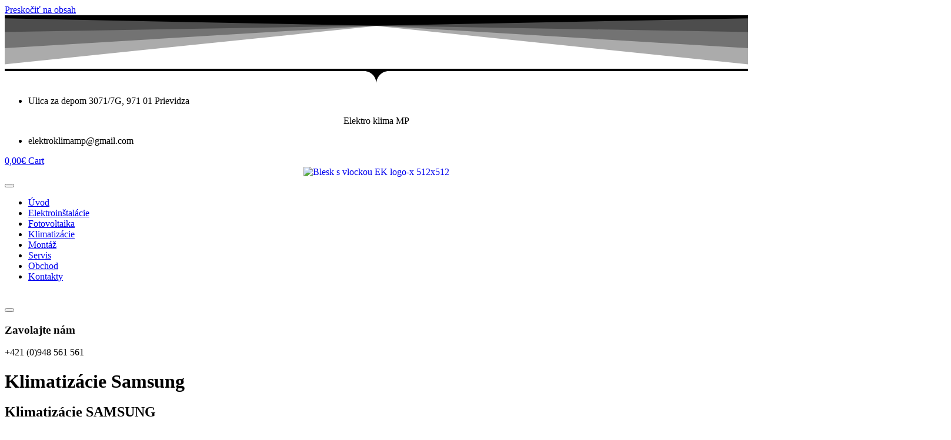

--- FILE ---
content_type: text/html; charset=UTF-8
request_url: https://elektroklimamp.sk/klimatizacie-samsung/
body_size: 25547
content:
<!doctype html>
<html lang="sk-SK">
<head>
	<meta charset="UTF-8">
	<meta name="viewport" content="width=device-width, initial-scale=1">
	<link rel="profile" href="https://gmpg.org/xfn/11">
	<meta name='robots' content='index, follow, max-image-preview:large, max-snippet:-1, max-video-preview:-1' />
<script>window._wca = window._wca || [];</script>

	<!-- This site is optimized with the Yoast SEO Premium plugin v18.6 (Yoast SEO v22.2) - https://yoast.com/wordpress/plugins/seo/ -->
	<title>Klimatizácie Samsung - Elektro Klima MP</title>
	<link rel="canonical" href="https://www.klimapd.sk/klimatizacie-samsung/" />
	<meta property="og:locale" content="sk_SK" />
	<meta property="og:type" content="article" />
	<meta property="og:title" content="Klimatizácie Samsung" />
	<meta property="og:description" content="Klimatizácie SAMSUNG Ponúkame široký výber klimatizačných jednotiek značky SAMSUNG. Vitajte vo svete klimatizačných jednotiek Samsung &#8211; spoľahlivých a inovatívnych riešení pre vašu optimálnu pohodu v každom ročnom období. S dlhoročnou tradíciou v oblasti klimatizácie a neustálym zameraním na kvalitu a výkonnosť, klimatizačné jednotky Samsung sa stali synonymom pre spoľahlivé chladenie a klimatizáciu vo vašom dome, [&hellip;]" />
	<meta property="og:url" content="https://www.klimapd.sk/klimatizacie-samsung/" />
	<meta property="og:site_name" content="Elektro Klima MP" />
	<meta property="article:publisher" content="https://www.facebook.com/profile.php?id=100094971383556" />
	<meta property="article:modified_time" content="2023-11-09T07:25:11+00:00" />
	<meta property="og:image" content="https://elektroklimamp.sk/wp-content/uploads/2023/11/Loga-klima-Samsung.png" />
	<meta name="twitter:card" content="summary_large_image" />
	<meta name="twitter:label1" content="Predpokladaný čas čítania" />
	<meta name="twitter:data1" content="4 minúty" />
	<script type="application/ld+json" class="yoast-schema-graph">{"@context":"https://schema.org","@graph":[{"@type":"WebPage","@id":"https://www.klimapd.sk/klimatizacie-samsung/","url":"https://www.klimapd.sk/klimatizacie-samsung/","name":"Klimatizácie Samsung - Elektro Klima MP","isPartOf":{"@id":"https://www.klimapd.sk/#website"},"primaryImageOfPage":{"@id":"https://www.klimapd.sk/klimatizacie-samsung/#primaryimage"},"image":{"@id":"https://www.klimapd.sk/klimatizacie-samsung/#primaryimage"},"thumbnailUrl":"https://elektroklimamp.sk/wp-content/uploads/2023/11/Loga-klima-Samsung.png","datePublished":"2023-11-06T07:35:04+00:00","dateModified":"2023-11-09T07:25:11+00:00","breadcrumb":{"@id":"https://www.klimapd.sk/klimatizacie-samsung/#breadcrumb"},"inLanguage":"sk-SK","potentialAction":[{"@type":"ReadAction","target":["https://www.klimapd.sk/klimatizacie-samsung/"]}]},{"@type":"ImageObject","inLanguage":"sk-SK","@id":"https://www.klimapd.sk/klimatizacie-samsung/#primaryimage","url":"https://www.klimapd.sk/wp-content/uploads/2023/11/Loga-klima-Samsung.png","contentUrl":"https://www.klimapd.sk/wp-content/uploads/2023/11/Loga-klima-Samsung.png","width":400,"height":200,"caption":"Loga klima Samsung"},{"@type":"BreadcrumbList","@id":"https://www.klimapd.sk/klimatizacie-samsung/#breadcrumb","itemListElement":[{"@type":"ListItem","position":1,"name":"Domovská stránka","item":"https://www.klimapd.sk/"},{"@type":"ListItem","position":2,"name":"Klimatizácie Samsung"}]},{"@type":"WebSite","@id":"https://www.klimapd.sk/#website","url":"https://www.klimapd.sk/","name":"Elektro Klima MP","description":"","publisher":{"@id":"https://www.klimapd.sk/#organization"},"potentialAction":[{"@type":"SearchAction","target":{"@type":"EntryPoint","urlTemplate":"https://www.klimapd.sk/?s={search_term_string}"},"query-input":"required name=search_term_string"}],"inLanguage":"sk-SK"},{"@type":"Organization","@id":"https://www.klimapd.sk/#organization","name":"Elektro Klima MP","url":"https://www.klimapd.sk/","logo":{"@type":"ImageObject","inLanguage":"sk-SK","@id":"https://www.klimapd.sk/#/schema/logo/image/","url":"https://elektroklimamp.sk/wp-content/uploads/2023/07/Elektro-klima-logo-povodne-x.png","contentUrl":"https://elektroklimamp.sk/wp-content/uploads/2023/07/Elektro-klima-logo-povodne-x.png","width":1609,"height":937,"caption":"Elektro Klima MP"},"image":{"@id":"https://www.klimapd.sk/#/schema/logo/image/"},"sameAs":["https://www.facebook.com/profile.php?id=100094971383556","https://www.instagram.com/elektro_klima_mp/"]}]}</script>
	<!-- / Yoast SEO Premium plugin. -->


<link rel='dns-prefetch' href='//stats.wp.com' />
<link rel='dns-prefetch' href='//www.klimapd.sk' />
<link rel="alternate" type="application/rss+xml" title="RSS kanál: Elektro Klima MP &raquo;" href="https://www.klimapd.sk/feed/" />
<link rel="alternate" type="application/rss+xml" title="RSS kanál komentárov webu Elektro Klima MP &raquo;" href="https://www.klimapd.sk/comments/feed/" />
<script>
window._wpemojiSettings = {"baseUrl":"https:\/\/s.w.org\/images\/core\/emoji\/15.0.3\/72x72\/","ext":".png","svgUrl":"https:\/\/s.w.org\/images\/core\/emoji\/15.0.3\/svg\/","svgExt":".svg","source":{"concatemoji":"https:\/\/www.klimapd.sk\/wp-includes\/js\/wp-emoji-release.min.js?ver=6.6.2"}};
/*! This file is auto-generated */
!function(i,n){var o,s,e;function c(e){try{var t={supportTests:e,timestamp:(new Date).valueOf()};sessionStorage.setItem(o,JSON.stringify(t))}catch(e){}}function p(e,t,n){e.clearRect(0,0,e.canvas.width,e.canvas.height),e.fillText(t,0,0);var t=new Uint32Array(e.getImageData(0,0,e.canvas.width,e.canvas.height).data),r=(e.clearRect(0,0,e.canvas.width,e.canvas.height),e.fillText(n,0,0),new Uint32Array(e.getImageData(0,0,e.canvas.width,e.canvas.height).data));return t.every(function(e,t){return e===r[t]})}function u(e,t,n){switch(t){case"flag":return n(e,"\ud83c\udff3\ufe0f\u200d\u26a7\ufe0f","\ud83c\udff3\ufe0f\u200b\u26a7\ufe0f")?!1:!n(e,"\ud83c\uddfa\ud83c\uddf3","\ud83c\uddfa\u200b\ud83c\uddf3")&&!n(e,"\ud83c\udff4\udb40\udc67\udb40\udc62\udb40\udc65\udb40\udc6e\udb40\udc67\udb40\udc7f","\ud83c\udff4\u200b\udb40\udc67\u200b\udb40\udc62\u200b\udb40\udc65\u200b\udb40\udc6e\u200b\udb40\udc67\u200b\udb40\udc7f");case"emoji":return!n(e,"\ud83d\udc26\u200d\u2b1b","\ud83d\udc26\u200b\u2b1b")}return!1}function f(e,t,n){var r="undefined"!=typeof WorkerGlobalScope&&self instanceof WorkerGlobalScope?new OffscreenCanvas(300,150):i.createElement("canvas"),a=r.getContext("2d",{willReadFrequently:!0}),o=(a.textBaseline="top",a.font="600 32px Arial",{});return e.forEach(function(e){o[e]=t(a,e,n)}),o}function t(e){var t=i.createElement("script");t.src=e,t.defer=!0,i.head.appendChild(t)}"undefined"!=typeof Promise&&(o="wpEmojiSettingsSupports",s=["flag","emoji"],n.supports={everything:!0,everythingExceptFlag:!0},e=new Promise(function(e){i.addEventListener("DOMContentLoaded",e,{once:!0})}),new Promise(function(t){var n=function(){try{var e=JSON.parse(sessionStorage.getItem(o));if("object"==typeof e&&"number"==typeof e.timestamp&&(new Date).valueOf()<e.timestamp+604800&&"object"==typeof e.supportTests)return e.supportTests}catch(e){}return null}();if(!n){if("undefined"!=typeof Worker&&"undefined"!=typeof OffscreenCanvas&&"undefined"!=typeof URL&&URL.createObjectURL&&"undefined"!=typeof Blob)try{var e="postMessage("+f.toString()+"("+[JSON.stringify(s),u.toString(),p.toString()].join(",")+"));",r=new Blob([e],{type:"text/javascript"}),a=new Worker(URL.createObjectURL(r),{name:"wpTestEmojiSupports"});return void(a.onmessage=function(e){c(n=e.data),a.terminate(),t(n)})}catch(e){}c(n=f(s,u,p))}t(n)}).then(function(e){for(var t in e)n.supports[t]=e[t],n.supports.everything=n.supports.everything&&n.supports[t],"flag"!==t&&(n.supports.everythingExceptFlag=n.supports.everythingExceptFlag&&n.supports[t]);n.supports.everythingExceptFlag=n.supports.everythingExceptFlag&&!n.supports.flag,n.DOMReady=!1,n.readyCallback=function(){n.DOMReady=!0}}).then(function(){return e}).then(function(){var e;n.supports.everything||(n.readyCallback(),(e=n.source||{}).concatemoji?t(e.concatemoji):e.wpemoji&&e.twemoji&&(t(e.twemoji),t(e.wpemoji)))}))}((window,document),window._wpemojiSettings);
</script>
<link rel='stylesheet' id='jkit-elements-main-css' href='https://www.klimapd.sk/wp-content/plugins/jeg-elementor-kit/assets/css/elements/main.css?ver=2.6.3' media='all' />
<style id='wp-emoji-styles-inline-css'>

	img.wp-smiley, img.emoji {
		display: inline !important;
		border: none !important;
		box-shadow: none !important;
		height: 1em !important;
		width: 1em !important;
		margin: 0 0.07em !important;
		vertical-align: -0.1em !important;
		background: none !important;
		padding: 0 !important;
	}
</style>
<link rel='stylesheet' id='mediaelement-css' href='https://www.klimapd.sk/wp-includes/js/mediaelement/mediaelementplayer-legacy.min.css?ver=4.2.17' media='all' />
<link rel='stylesheet' id='wp-mediaelement-css' href='https://www.klimapd.sk/wp-includes/js/mediaelement/wp-mediaelement.min.css?ver=6.6.2' media='all' />
<style id='jetpack-sharing-buttons-style-inline-css'>
.jetpack-sharing-buttons__services-list{display:flex;flex-direction:row;flex-wrap:wrap;gap:0;list-style-type:none;margin:5px;padding:0}.jetpack-sharing-buttons__services-list.has-small-icon-size{font-size:12px}.jetpack-sharing-buttons__services-list.has-normal-icon-size{font-size:16px}.jetpack-sharing-buttons__services-list.has-large-icon-size{font-size:24px}.jetpack-sharing-buttons__services-list.has-huge-icon-size{font-size:36px}@media print{.jetpack-sharing-buttons__services-list{display:none!important}}.editor-styles-wrapper .wp-block-jetpack-sharing-buttons{gap:0;padding-inline-start:0}ul.jetpack-sharing-buttons__services-list.has-background{padding:1.25em 2.375em}
</style>
<style id='classic-theme-styles-inline-css'>
/*! This file is auto-generated */
.wp-block-button__link{color:#fff;background-color:#32373c;border-radius:9999px;box-shadow:none;text-decoration:none;padding:calc(.667em + 2px) calc(1.333em + 2px);font-size:1.125em}.wp-block-file__button{background:#32373c;color:#fff;text-decoration:none}
</style>
<style id='global-styles-inline-css'>
:root{--wp--preset--aspect-ratio--square: 1;--wp--preset--aspect-ratio--4-3: 4/3;--wp--preset--aspect-ratio--3-4: 3/4;--wp--preset--aspect-ratio--3-2: 3/2;--wp--preset--aspect-ratio--2-3: 2/3;--wp--preset--aspect-ratio--16-9: 16/9;--wp--preset--aspect-ratio--9-16: 9/16;--wp--preset--color--black: #000000;--wp--preset--color--cyan-bluish-gray: #abb8c3;--wp--preset--color--white: #ffffff;--wp--preset--color--pale-pink: #f78da7;--wp--preset--color--vivid-red: #cf2e2e;--wp--preset--color--luminous-vivid-orange: #ff6900;--wp--preset--color--luminous-vivid-amber: #fcb900;--wp--preset--color--light-green-cyan: #7bdcb5;--wp--preset--color--vivid-green-cyan: #00d084;--wp--preset--color--pale-cyan-blue: #8ed1fc;--wp--preset--color--vivid-cyan-blue: #0693e3;--wp--preset--color--vivid-purple: #9b51e0;--wp--preset--gradient--vivid-cyan-blue-to-vivid-purple: linear-gradient(135deg,rgba(6,147,227,1) 0%,rgb(155,81,224) 100%);--wp--preset--gradient--light-green-cyan-to-vivid-green-cyan: linear-gradient(135deg,rgb(122,220,180) 0%,rgb(0,208,130) 100%);--wp--preset--gradient--luminous-vivid-amber-to-luminous-vivid-orange: linear-gradient(135deg,rgba(252,185,0,1) 0%,rgba(255,105,0,1) 100%);--wp--preset--gradient--luminous-vivid-orange-to-vivid-red: linear-gradient(135deg,rgba(255,105,0,1) 0%,rgb(207,46,46) 100%);--wp--preset--gradient--very-light-gray-to-cyan-bluish-gray: linear-gradient(135deg,rgb(238,238,238) 0%,rgb(169,184,195) 100%);--wp--preset--gradient--cool-to-warm-spectrum: linear-gradient(135deg,rgb(74,234,220) 0%,rgb(151,120,209) 20%,rgb(207,42,186) 40%,rgb(238,44,130) 60%,rgb(251,105,98) 80%,rgb(254,248,76) 100%);--wp--preset--gradient--blush-light-purple: linear-gradient(135deg,rgb(255,206,236) 0%,rgb(152,150,240) 100%);--wp--preset--gradient--blush-bordeaux: linear-gradient(135deg,rgb(254,205,165) 0%,rgb(254,45,45) 50%,rgb(107,0,62) 100%);--wp--preset--gradient--luminous-dusk: linear-gradient(135deg,rgb(255,203,112) 0%,rgb(199,81,192) 50%,rgb(65,88,208) 100%);--wp--preset--gradient--pale-ocean: linear-gradient(135deg,rgb(255,245,203) 0%,rgb(182,227,212) 50%,rgb(51,167,181) 100%);--wp--preset--gradient--electric-grass: linear-gradient(135deg,rgb(202,248,128) 0%,rgb(113,206,126) 100%);--wp--preset--gradient--midnight: linear-gradient(135deg,rgb(2,3,129) 0%,rgb(40,116,252) 100%);--wp--preset--font-size--small: 13px;--wp--preset--font-size--medium: 20px;--wp--preset--font-size--large: 36px;--wp--preset--font-size--x-large: 42px;--wp--preset--spacing--20: 0.44rem;--wp--preset--spacing--30: 0.67rem;--wp--preset--spacing--40: 1rem;--wp--preset--spacing--50: 1.5rem;--wp--preset--spacing--60: 2.25rem;--wp--preset--spacing--70: 3.38rem;--wp--preset--spacing--80: 5.06rem;--wp--preset--shadow--natural: 6px 6px 9px rgba(0, 0, 0, 0.2);--wp--preset--shadow--deep: 12px 12px 50px rgba(0, 0, 0, 0.4);--wp--preset--shadow--sharp: 6px 6px 0px rgba(0, 0, 0, 0.2);--wp--preset--shadow--outlined: 6px 6px 0px -3px rgba(255, 255, 255, 1), 6px 6px rgba(0, 0, 0, 1);--wp--preset--shadow--crisp: 6px 6px 0px rgba(0, 0, 0, 1);}:where(.is-layout-flex){gap: 0.5em;}:where(.is-layout-grid){gap: 0.5em;}body .is-layout-flex{display: flex;}.is-layout-flex{flex-wrap: wrap;align-items: center;}.is-layout-flex > :is(*, div){margin: 0;}body .is-layout-grid{display: grid;}.is-layout-grid > :is(*, div){margin: 0;}:where(.wp-block-columns.is-layout-flex){gap: 2em;}:where(.wp-block-columns.is-layout-grid){gap: 2em;}:where(.wp-block-post-template.is-layout-flex){gap: 1.25em;}:where(.wp-block-post-template.is-layout-grid){gap: 1.25em;}.has-black-color{color: var(--wp--preset--color--black) !important;}.has-cyan-bluish-gray-color{color: var(--wp--preset--color--cyan-bluish-gray) !important;}.has-white-color{color: var(--wp--preset--color--white) !important;}.has-pale-pink-color{color: var(--wp--preset--color--pale-pink) !important;}.has-vivid-red-color{color: var(--wp--preset--color--vivid-red) !important;}.has-luminous-vivid-orange-color{color: var(--wp--preset--color--luminous-vivid-orange) !important;}.has-luminous-vivid-amber-color{color: var(--wp--preset--color--luminous-vivid-amber) !important;}.has-light-green-cyan-color{color: var(--wp--preset--color--light-green-cyan) !important;}.has-vivid-green-cyan-color{color: var(--wp--preset--color--vivid-green-cyan) !important;}.has-pale-cyan-blue-color{color: var(--wp--preset--color--pale-cyan-blue) !important;}.has-vivid-cyan-blue-color{color: var(--wp--preset--color--vivid-cyan-blue) !important;}.has-vivid-purple-color{color: var(--wp--preset--color--vivid-purple) !important;}.has-black-background-color{background-color: var(--wp--preset--color--black) !important;}.has-cyan-bluish-gray-background-color{background-color: var(--wp--preset--color--cyan-bluish-gray) !important;}.has-white-background-color{background-color: var(--wp--preset--color--white) !important;}.has-pale-pink-background-color{background-color: var(--wp--preset--color--pale-pink) !important;}.has-vivid-red-background-color{background-color: var(--wp--preset--color--vivid-red) !important;}.has-luminous-vivid-orange-background-color{background-color: var(--wp--preset--color--luminous-vivid-orange) !important;}.has-luminous-vivid-amber-background-color{background-color: var(--wp--preset--color--luminous-vivid-amber) !important;}.has-light-green-cyan-background-color{background-color: var(--wp--preset--color--light-green-cyan) !important;}.has-vivid-green-cyan-background-color{background-color: var(--wp--preset--color--vivid-green-cyan) !important;}.has-pale-cyan-blue-background-color{background-color: var(--wp--preset--color--pale-cyan-blue) !important;}.has-vivid-cyan-blue-background-color{background-color: var(--wp--preset--color--vivid-cyan-blue) !important;}.has-vivid-purple-background-color{background-color: var(--wp--preset--color--vivid-purple) !important;}.has-black-border-color{border-color: var(--wp--preset--color--black) !important;}.has-cyan-bluish-gray-border-color{border-color: var(--wp--preset--color--cyan-bluish-gray) !important;}.has-white-border-color{border-color: var(--wp--preset--color--white) !important;}.has-pale-pink-border-color{border-color: var(--wp--preset--color--pale-pink) !important;}.has-vivid-red-border-color{border-color: var(--wp--preset--color--vivid-red) !important;}.has-luminous-vivid-orange-border-color{border-color: var(--wp--preset--color--luminous-vivid-orange) !important;}.has-luminous-vivid-amber-border-color{border-color: var(--wp--preset--color--luminous-vivid-amber) !important;}.has-light-green-cyan-border-color{border-color: var(--wp--preset--color--light-green-cyan) !important;}.has-vivid-green-cyan-border-color{border-color: var(--wp--preset--color--vivid-green-cyan) !important;}.has-pale-cyan-blue-border-color{border-color: var(--wp--preset--color--pale-cyan-blue) !important;}.has-vivid-cyan-blue-border-color{border-color: var(--wp--preset--color--vivid-cyan-blue) !important;}.has-vivid-purple-border-color{border-color: var(--wp--preset--color--vivid-purple) !important;}.has-vivid-cyan-blue-to-vivid-purple-gradient-background{background: var(--wp--preset--gradient--vivid-cyan-blue-to-vivid-purple) !important;}.has-light-green-cyan-to-vivid-green-cyan-gradient-background{background: var(--wp--preset--gradient--light-green-cyan-to-vivid-green-cyan) !important;}.has-luminous-vivid-amber-to-luminous-vivid-orange-gradient-background{background: var(--wp--preset--gradient--luminous-vivid-amber-to-luminous-vivid-orange) !important;}.has-luminous-vivid-orange-to-vivid-red-gradient-background{background: var(--wp--preset--gradient--luminous-vivid-orange-to-vivid-red) !important;}.has-very-light-gray-to-cyan-bluish-gray-gradient-background{background: var(--wp--preset--gradient--very-light-gray-to-cyan-bluish-gray) !important;}.has-cool-to-warm-spectrum-gradient-background{background: var(--wp--preset--gradient--cool-to-warm-spectrum) !important;}.has-blush-light-purple-gradient-background{background: var(--wp--preset--gradient--blush-light-purple) !important;}.has-blush-bordeaux-gradient-background{background: var(--wp--preset--gradient--blush-bordeaux) !important;}.has-luminous-dusk-gradient-background{background: var(--wp--preset--gradient--luminous-dusk) !important;}.has-pale-ocean-gradient-background{background: var(--wp--preset--gradient--pale-ocean) !important;}.has-electric-grass-gradient-background{background: var(--wp--preset--gradient--electric-grass) !important;}.has-midnight-gradient-background{background: var(--wp--preset--gradient--midnight) !important;}.has-small-font-size{font-size: var(--wp--preset--font-size--small) !important;}.has-medium-font-size{font-size: var(--wp--preset--font-size--medium) !important;}.has-large-font-size{font-size: var(--wp--preset--font-size--large) !important;}.has-x-large-font-size{font-size: var(--wp--preset--font-size--x-large) !important;}
:where(.wp-block-post-template.is-layout-flex){gap: 1.25em;}:where(.wp-block-post-template.is-layout-grid){gap: 1.25em;}
:where(.wp-block-columns.is-layout-flex){gap: 2em;}:where(.wp-block-columns.is-layout-grid){gap: 2em;}
:root :where(.wp-block-pullquote){font-size: 1.5em;line-height: 1.6;}
</style>
<link rel='stylesheet' id='contact-form-7-css' href='https://www.klimapd.sk/wp-content/plugins/contact-form-7/includes/css/styles.css?ver=5.9' media='all' />
<link rel='stylesheet' id='woo-stickers-by-webline-css' href='https://www.klimapd.sk/wp-content/plugins/woo-stickers-by-webline/public/css/woo-stickers-by-webline-public.css?ver=1.1.8' media='all' />
<link rel='stylesheet' id='woocommerce-layout-css' href='https://www.klimapd.sk/wp-content/plugins/woocommerce/assets/css/woocommerce-layout.css?ver=8.6.1' media='all' />
<style id='woocommerce-layout-inline-css'>

	.infinite-scroll .woocommerce-pagination {
		display: none;
	}
</style>
<link rel='stylesheet' id='woocommerce-smallscreen-css' href='https://www.klimapd.sk/wp-content/plugins/woocommerce/assets/css/woocommerce-smallscreen.css?ver=8.6.1' media='only screen and (max-width: 768px)' />
<link rel='stylesheet' id='woocommerce-general-css' href='https://www.klimapd.sk/wp-content/plugins/woocommerce/assets/css/woocommerce.css?ver=8.6.1' media='all' />
<style id='woocommerce-inline-inline-css'>
.woocommerce form .form-row .required { visibility: visible; }
</style>
<link rel='stylesheet' id='cmplz-general-css' href='https://www.klimapd.sk/wp-content/plugins/complianz-gdpr/assets/css/cookieblocker.min.css?ver=1710137031' media='all' />
<link rel='stylesheet' id='hfe-style-css' href='https://www.klimapd.sk/wp-content/plugins/header-footer-elementor/assets/css/header-footer-elementor.css?ver=1.6.26' media='all' />
<link rel='stylesheet' id='elementor-icons-css' href='https://www.klimapd.sk/wp-content/plugins/elementor/assets/lib/eicons/css/elementor-icons.min.css?ver=5.29.0' media='all' />
<link rel='stylesheet' id='elementor-frontend-css' href='https://www.klimapd.sk/wp-content/plugins/elementor/assets/css/frontend-lite.min.css?ver=3.19.4' media='all' />
<link rel='stylesheet' id='swiper-css' href='https://www.klimapd.sk/wp-content/plugins/elementor/assets/lib/swiper/v8/css/swiper.min.css?ver=8.4.5' media='all' />
<link rel='stylesheet' id='elementor-post-77-css' href='https://www.klimapd.sk/wp-content/uploads/elementor/css/post-77.css?ver=1710137515' media='all' />
<link rel='stylesheet' id='elementor-pro-css' href='https://www.klimapd.sk/wp-content/plugins/elementor-pro/assets/css/frontend-lite.min.css?ver=3.7.2' media='all' />
<link rel='stylesheet' id='elementor-post-1027-css' href='https://www.klimapd.sk/wp-content/uploads/elementor/css/post-1027.css?ver=1710188661' media='all' />
<link rel='stylesheet' id='hfe-widgets-style-css' href='https://www.klimapd.sk/wp-content/plugins/header-footer-elementor/inc/widgets-css/frontend.css?ver=1.6.26' media='all' />
<link rel='stylesheet' id='hello-elementor-css' href='https://www.klimapd.sk/wp-content/themes/hello-elementor/style.min.css?ver=3.0.1' media='all' />
<link rel='stylesheet' id='hello-elementor-theme-style-css' href='https://www.klimapd.sk/wp-content/themes/hello-elementor/theme.min.css?ver=3.0.1' media='all' />
<link rel='stylesheet' id='hello-elementor-header-footer-css' href='https://www.klimapd.sk/wp-content/themes/hello-elementor/header-footer.min.css?ver=3.0.1' media='all' />
<link rel='stylesheet' id='elementor-lazyload-css' href='https://www.klimapd.sk/wp-content/plugins/elementor/assets/css/modules/lazyload/frontend.min.css?ver=3.19.4' media='all' />
<link rel='stylesheet' id='elementor-post-79-css' href='https://www.klimapd.sk/wp-content/uploads/elementor/css/post-79.css?ver=1710137515' media='all' />
<link rel='stylesheet' id='elementor-post-87-css' href='https://www.klimapd.sk/wp-content/uploads/elementor/css/post-87.css?ver=1710137516' media='all' />
<link rel='stylesheet' id='google-fonts-1-css' href='https://fonts.googleapis.com/css?family=Roboto%3A100%2C100italic%2C200%2C200italic%2C300%2C300italic%2C400%2C400italic%2C500%2C500italic%2C600%2C600italic%2C700%2C700italic%2C800%2C800italic%2C900%2C900italic%7CRoboto+Slab%3A100%2C100italic%2C200%2C200italic%2C300%2C300italic%2C400%2C400italic%2C500%2C500italic%2C600%2C600italic%2C700%2C700italic%2C800%2C800italic%2C900%2C900italic%7CHeebo%3A100%2C100italic%2C200%2C200italic%2C300%2C300italic%2C400%2C400italic%2C500%2C500italic%2C600%2C600italic%2C700%2C700italic%2C800%2C800italic%2C900%2C900italic&#038;display=swap&#038;subset=latin-ext&#038;ver=6.6.2' media='all' />
<link rel='stylesheet' id='elementor-icons-shared-0-css' href='https://www.klimapd.sk/wp-content/plugins/elementor/assets/lib/font-awesome/css/fontawesome.min.css?ver=5.15.3' media='all' />
<link rel='stylesheet' id='elementor-icons-fa-solid-css' href='https://www.klimapd.sk/wp-content/plugins/elementor/assets/lib/font-awesome/css/solid.min.css?ver=5.15.3' media='all' />
<link rel='stylesheet' id='elementor-icons-jkiticon-css' href='https://www.klimapd.sk/wp-content/plugins/jeg-elementor-kit/assets/fonts/jkiticon/jkiticon.css?ver=2.6.3' media='all' />
<link rel='stylesheet' id='elementor-icons-fa-brands-css' href='https://www.klimapd.sk/wp-content/plugins/elementor/assets/lib/font-awesome/css/brands.min.css?ver=5.15.3' media='all' />
<link rel="preconnect" href="https://fonts.gstatic.com/" crossorigin><script src="https://www.klimapd.sk/wp-includes/js/dist/hooks.min.js?ver=2810c76e705dd1a53b18" id="wp-hooks-js"></script>
<script type="text/plain" data-service="jetpack-statistics" data-category="statistics" data-cmplz-src="https://stats.wp.com/w.js?ver=202604" id="woo-tracks-js"></script>
<script src="https://www.klimapd.sk/wp-includes/js/jquery/jquery.min.js?ver=3.7.1" id="jquery-core-js"></script>
<script src="https://www.klimapd.sk/wp-includes/js/jquery/jquery-migrate.min.js?ver=3.4.1" id="jquery-migrate-js"></script>
<script src="https://www.klimapd.sk/wp-content/plugins/woo-stickers-by-webline/public/js/woo-stickers-by-webline-public.js?ver=1.1.8" id="woo-stickers-by-webline-js"></script>
<script src="https://www.klimapd.sk/wp-content/plugins/woocommerce/assets/js/jquery-blockui/jquery.blockUI.min.js?ver=2.7.0-wc.8.6.1" id="jquery-blockui-js" defer data-wp-strategy="defer"></script>
<script id="wc-add-to-cart-js-extra">
var wc_add_to_cart_params = {"ajax_url":"\/wp-admin\/admin-ajax.php","wc_ajax_url":"\/?wc-ajax=%%endpoint%%&elementor_page_id=1027","i18n_view_cart":"Zobrazi\u0165 ko\u0161\u00edk","cart_url":"https:\/\/www.klimapd.sk\/kosik\/","is_cart":"","cart_redirect_after_add":"no"};
</script>
<script src="https://www.klimapd.sk/wp-content/plugins/woocommerce/assets/js/frontend/add-to-cart.min.js?ver=8.6.1" id="wc-add-to-cart-js" defer data-wp-strategy="defer"></script>
<script src="https://www.klimapd.sk/wp-content/plugins/woocommerce/assets/js/js-cookie/js.cookie.min.js?ver=2.1.4-wc.8.6.1" id="js-cookie-js" defer data-wp-strategy="defer"></script>
<script id="woocommerce-js-extra">
var woocommerce_params = {"ajax_url":"\/wp-admin\/admin-ajax.php","wc_ajax_url":"\/?wc-ajax=%%endpoint%%&elementor_page_id=1027"};
</script>
<script src="https://www.klimapd.sk/wp-content/plugins/woocommerce/assets/js/frontend/woocommerce.min.js?ver=8.6.1" id="woocommerce-js" defer data-wp-strategy="defer"></script>
<script id="WCPAY_ASSETS-js-extra">
var wcpayAssets = {"url":"https:\/\/www.klimapd.sk\/wp-content\/plugins\/woocommerce-payments\/dist\/"};
</script>
<script type="text/plain" data-service="jetpack-statistics" data-category="statistics" data-cmplz-src="https://stats.wp.com/s-202604.js" id="woocommerce-analytics-js" defer data-wp-strategy="defer"></script>
<link rel="https://api.w.org/" href="https://www.klimapd.sk/wp-json/" /><link rel="alternate" title="JSON" type="application/json" href="https://www.klimapd.sk/wp-json/wp/v2/pages/1027" /><link rel="EditURI" type="application/rsd+xml" title="RSD" href="https://www.klimapd.sk/xmlrpc.php?rsd" />
<meta name="generator" content="WordPress 6.6.2" />
<meta name="generator" content="WooCommerce 8.6.1" />
<link rel='shortlink' href='https://www.klimapd.sk/?p=1027' />
<link rel="alternate" title="oEmbed (JSON)" type="application/json+oembed" href="https://www.klimapd.sk/wp-json/oembed/1.0/embed?url=https%3A%2F%2Fwww.klimapd.sk%2Fklimatizacie-samsung%2F" />
<link rel="alternate" title="oEmbed (XML)" type="text/xml+oembed" href="https://www.klimapd.sk/wp-json/oembed/1.0/embed?url=https%3A%2F%2Fwww.klimapd.sk%2Fklimatizacie-samsung%2F&#038;format=xml" />
<meta name="generator" content="Site Kit by Google 1.121.0" />			<style>.cmplz-hidden {
					display: none !important;
				}</style><script type="text/javascript" src="//www.klimapd.sk/?wordfence_syncAttackData=1769325951.8027" async></script>	<noscript><style>.woocommerce-product-gallery{ opacity: 1 !important; }</style></noscript>
	<meta name="generator" content="Elementor 3.19.4; features: e_optimized_assets_loading, e_optimized_css_loading, additional_custom_breakpoints, block_editor_assets_optimize, e_image_loading_optimization; settings: css_print_method-external, google_font-enabled, font_display-swap">
<link rel="icon" href="https://www.klimapd.sk/wp-content/uploads/2023/07/cropped-Blesk-s-vlockou-EK-logo-x-512x512-1-32x32.png" sizes="32x32" />
<link rel="icon" href="https://www.klimapd.sk/wp-content/uploads/2023/07/cropped-Blesk-s-vlockou-EK-logo-x-512x512-1-192x192.png" sizes="192x192" />
<link rel="apple-touch-icon" href="https://www.klimapd.sk/wp-content/uploads/2023/07/cropped-Blesk-s-vlockou-EK-logo-x-512x512-1-180x180.png" />
<meta name="msapplication-TileImage" content="https://www.klimapd.sk/wp-content/uploads/2023/07/cropped-Blesk-s-vlockou-EK-logo-x-512x512-1-270x270.png" />
<style id="wpforms-css-vars-root">
				:root {
					--wpforms-field-border-radius: 3px;
--wpforms-field-background-color: #ffffff;
--wpforms-field-border-color: rgba( 0, 0, 0, 0.25 );
--wpforms-field-text-color: rgba( 0, 0, 0, 0.7 );
--wpforms-label-color: rgba( 0, 0, 0, 0.85 );
--wpforms-label-sublabel-color: rgba( 0, 0, 0, 0.55 );
--wpforms-label-error-color: #d63637;
--wpforms-button-border-radius: 3px;
--wpforms-button-background-color: #066aab;
--wpforms-button-text-color: #ffffff;
--wpforms-page-break-color: #066aab;
--wpforms-field-size-input-height: 43px;
--wpforms-field-size-input-spacing: 15px;
--wpforms-field-size-font-size: 16px;
--wpforms-field-size-line-height: 19px;
--wpforms-field-size-padding-h: 14px;
--wpforms-field-size-checkbox-size: 16px;
--wpforms-field-size-sublabel-spacing: 5px;
--wpforms-field-size-icon-size: 1;
--wpforms-label-size-font-size: 16px;
--wpforms-label-size-line-height: 19px;
--wpforms-label-size-sublabel-font-size: 14px;
--wpforms-label-size-sublabel-line-height: 17px;
--wpforms-button-size-font-size: 17px;
--wpforms-button-size-height: 41px;
--wpforms-button-size-padding-h: 15px;
--wpforms-button-size-margin-top: 10px;

				}
			</style></head>
<body data-cmplz=1 class="page-template-default page page-id-1027 wp-custom-logo theme-hello-elementor woocommerce-no-js ehf-template-hello-elementor ehf-stylesheet-hello-elementor jkit-color-scheme e-lazyload elementor-default elementor-kit-77 elementor-page elementor-page-1027">


<a class="skip-link screen-reader-text" href="#content">Preskočiť na obsah</a>

		<div data-elementor-type="header" data-elementor-id="79" class="elementor elementor-79 elementor-location-header">
					<div class="elementor-section-wrap">
								<section class="elementor-section elementor-top-section elementor-element elementor-element-56f11b79 elementor-section-content-middle elementor-section-boxed elementor-section-height-default elementor-section-height-default" data-id="56f11b79" data-element_type="section" data-settings="{&quot;background_background&quot;:&quot;classic&quot;,&quot;shape_divider_top&quot;:&quot;opacity-fan&quot;,&quot;shape_divider_bottom&quot;:&quot;split&quot;}">
							<div class="elementor-background-overlay"></div>
						<div class="elementor-shape elementor-shape-top" data-negative="false">
			<svg xmlns="http://www.w3.org/2000/svg" viewBox="0 0 283.5 19.6" preserveAspectRatio="none">
	<path class="elementor-shape-fill" style="opacity:0.33" d="M0 0L0 18.8 141.8 4.1 283.5 18.8 283.5 0z"/>
	<path class="elementor-shape-fill" style="opacity:0.33" d="M0 0L0 12.6 141.8 4 283.5 12.6 283.5 0z"/>
	<path class="elementor-shape-fill" style="opacity:0.33" d="M0 0L0 6.4 141.8 4 283.5 6.4 283.5 0z"/>
	<path class="elementor-shape-fill" d="M0 0L0 1.2 141.8 4 283.5 1.2 283.5 0z"/>
</svg>		</div>
				<div class="elementor-shape elementor-shape-bottom" data-negative="false">
			<svg xmlns="http://www.w3.org/2000/svg" viewBox="0 0 1000 20" preserveAspectRatio="none">
	<path class="elementor-shape-fill" d="M0,0v3c0,0,393.8,0,483.4,0c9.2,0,16.6,7.4,16.6,16.6c0-9.1,7.4-16.6,16.6-16.6C606.2,3,1000,3,1000,3V0H0z"/>
</svg>		</div>
					<div class="elementor-container elementor-column-gap-no">
					<div class="elementor-column elementor-col-33 elementor-top-column elementor-element elementor-element-59fab3e1" data-id="59fab3e1" data-element_type="column">
			<div class="elementor-widget-wrap elementor-element-populated">
						<div class="elementor-element elementor-element-2ded846b elementor-icon-list--layout-inline elementor-align-left elementor-tablet-align-center elementor-list-item-link-full_width elementor-widget elementor-widget-icon-list" data-id="2ded846b" data-element_type="widget" data-widget_type="icon-list.default">
				<div class="elementor-widget-container">
			<link rel="stylesheet" href="https://www.klimapd.sk/wp-content/plugins/elementor/assets/css/widget-icon-list.min.css">		<ul class="elementor-icon-list-items elementor-inline-items">
							<li class="elementor-icon-list-item elementor-inline-item">
											<span class="elementor-icon-list-icon">
							<i aria-hidden="true" class="fas fa-map-marker-alt"></i>						</span>
										<span class="elementor-icon-list-text">Ulica za depom 3071/7G, 971 01 Prievidza</span>
									</li>
						</ul>
				</div>
				</div>
					</div>
		</div>
				<div class="elementor-column elementor-col-33 elementor-top-column elementor-element elementor-element-11a3bb7" data-id="11a3bb7" data-element_type="column">
			<div class="elementor-widget-wrap elementor-element-populated">
						<div class="elementor-element elementor-element-1c4604b elementor-widget elementor-widget-text-editor" data-id="1c4604b" data-element_type="widget" data-widget_type="text-editor.default">
				<div class="elementor-widget-container">
			<style>/*! elementor - v3.19.0 - 28-02-2024 */
.elementor-widget-text-editor.elementor-drop-cap-view-stacked .elementor-drop-cap{background-color:#69727d;color:#fff}.elementor-widget-text-editor.elementor-drop-cap-view-framed .elementor-drop-cap{color:#69727d;border:3px solid;background-color:transparent}.elementor-widget-text-editor:not(.elementor-drop-cap-view-default) .elementor-drop-cap{margin-top:8px}.elementor-widget-text-editor:not(.elementor-drop-cap-view-default) .elementor-drop-cap-letter{width:1em;height:1em}.elementor-widget-text-editor .elementor-drop-cap{float:left;text-align:center;line-height:1;font-size:50px}.elementor-widget-text-editor .elementor-drop-cap-letter{display:inline-block}</style>				<p style="text-align: center;">Elektro klima MP</p>						</div>
				</div>
					</div>
		</div>
				<div class="elementor-column elementor-col-33 elementor-top-column elementor-element elementor-element-4d1df3bc elementor-hidden-phone" data-id="4d1df3bc" data-element_type="column">
			<div class="elementor-widget-wrap elementor-element-populated">
						<div class="elementor-element elementor-element-377e31b elementor-icon-list--layout-inline elementor-align-right elementor-tablet-align-center elementor-list-item-link-full_width elementor-widget elementor-widget-icon-list" data-id="377e31b" data-element_type="widget" data-widget_type="icon-list.default">
				<div class="elementor-widget-container">
					<ul class="elementor-icon-list-items elementor-inline-items">
							<li class="elementor-icon-list-item elementor-inline-item">
											<span class="elementor-icon-list-icon">
							<i aria-hidden="true" class="fas fa-envelope"></i>						</span>
										<span class="elementor-icon-list-text">elektroklimamp@gmail.com</span>
									</li>
						</ul>
				</div>
				</div>
				<div class="elementor-element elementor-element-8600047 toggle-icon--bag-medium hfe-menu-cart--empty-indicator-hide elementor-align-right hfe-menu-cart--items-indicator-bubble hfe-menu-cart--show-subtotal-yes elementor-widget elementor-widget-hfe-cart" data-id="8600047" data-element_type="widget" data-settings="{&quot;align&quot;:&quot;right&quot;,&quot;toggle_button_padding&quot;:{&quot;unit&quot;:&quot;px&quot;,&quot;top&quot;:&quot;&quot;,&quot;right&quot;:&quot;&quot;,&quot;bottom&quot;:&quot;&quot;,&quot;left&quot;:&quot;&quot;,&quot;isLinked&quot;:true},&quot;toggle_button_padding_tablet&quot;:{&quot;unit&quot;:&quot;px&quot;,&quot;top&quot;:&quot;&quot;,&quot;right&quot;:&quot;&quot;,&quot;bottom&quot;:&quot;&quot;,&quot;left&quot;:&quot;&quot;,&quot;isLinked&quot;:true},&quot;toggle_button_padding_mobile&quot;:{&quot;unit&quot;:&quot;px&quot;,&quot;top&quot;:&quot;&quot;,&quot;right&quot;:&quot;&quot;,&quot;bottom&quot;:&quot;&quot;,&quot;left&quot;:&quot;&quot;,&quot;isLinked&quot;:true}}" data-widget_type="hfe-cart.default">
				<div class="elementor-widget-container">
			
		<div class="hfe-masthead-custom-menu-items woocommerce-custom-menu-item">
			<div id="hfe-site-header-cart" class="hfe-site-header-cart hfe-menu-cart-with-border">
				<div class="hfe-site-header-cart-li current-menu-item">
									<div class="hfe-menu-cart__toggle elementor-button-wrapper">
						<a id="hfe-menu-cart__toggle_button" href="https://www.klimapd.sk/kosik/" class="elementor-button hfe-cart-container">
															<span class="elementor-button-text hfe-subtotal">
									<span class="woocommerce-Price-amount amount"><bdi>0,00<span class="woocommerce-Price-currencySymbol">&euro;</span></bdi></span>								</span>
														<span class="elementor-button-icon" data-counter="0">
								<i class="eicon" aria-hidden="true"></i>
								<span class="elementor-screen-only">
									Cart								</span>
							</span>
						</a>	
					</div>
				            
				</div>
			</div>
		</div> 
				</div>
				</div>
					</div>
		</div>
					</div>
		</section>
				<section class="elementor-section elementor-top-section elementor-element elementor-element-28ad9c2b elementor-reverse-mobile elementor-section-boxed elementor-section-height-default elementor-section-height-default" data-id="28ad9c2b" data-element_type="section">
						<div class="elementor-container elementor-column-gap-no">
					<div class="elementor-column elementor-col-33 elementor-top-column elementor-element elementor-element-2676a4ed" data-id="2676a4ed" data-element_type="column">
			<div class="elementor-widget-wrap elementor-element-populated">
						<div class="elementor-element elementor-element-115b9a4 elementor-widget elementor-widget-image" data-id="115b9a4" data-element_type="widget" data-widget_type="image.default">
				<div class="elementor-widget-container">
			<style>/*! elementor - v3.19.0 - 28-02-2024 */
.elementor-widget-image{text-align:center}.elementor-widget-image a{display:inline-block}.elementor-widget-image a img[src$=".svg"]{width:48px}.elementor-widget-image img{vertical-align:middle;display:inline-block}</style>											<a href="https://elektroklimamp.sk/">
							<img src="https://www.klimapd.sk/wp-content/uploads/elementor/thumbs/Blesk-s-vlockou-EK-logo-x-512x512-1-qa5z8nfysclhpe3adgh4keingsmhokndfk6k4lnqni.png" title="Blesk s vlockou EK logo-x 512&#215;512" alt="Blesk s vlockou EK logo-x 512x512" loading="lazy" />								</a>
													</div>
				</div>
					</div>
		</div>
				<div class="elementor-column elementor-col-33 elementor-top-column elementor-element elementor-element-79797c2d" data-id="79797c2d" data-element_type="column">
			<div class="elementor-widget-wrap elementor-element-populated">
						<div class="elementor-element elementor-element-65118cd0 elementor-widget elementor-widget-jkit_nav_menu" data-id="65118cd0" data-element_type="widget" data-widget_type="jkit_nav_menu.default">
				<div class="elementor-widget-container">
			<div  class="jeg-elementor-kit jkit-nav-menu break-point-tablet submenu-click-title jeg_module_1027__6975c57fd93e6"  data-item-indicator="&lt;i aria-hidden=&quot;true&quot; class=&quot;jki jki-chevron-down-line&quot;&gt;&lt;/i&gt;"><button aria-label="open-menu" class="jkit-hamburger-menu"><i aria-hidden="true" class="fas fa-bars"></i></button>
        <div class="jkit-menu-wrapper"><div class="jkit-menu-container"><ul id="menu-hlavne-menu" class="jkit-menu jkit-menu-direction-flex jkit-submenu-position-top"><li id="menu-item-29" class="menu-item menu-item-type-post_type menu-item-object-page menu-item-home menu-item-29"><a href="https://www.klimapd.sk/">Úvod</a></li>
<li id="menu-item-26" class="menu-item menu-item-type-post_type menu-item-object-page menu-item-26"><a href="https://www.klimapd.sk/elektro/">Elektroinštalácie</a></li>
<li id="menu-item-966" class="menu-item menu-item-type-post_type menu-item-object-page menu-item-966"><a href="https://www.klimapd.sk/fotovoltaika/">Fotovoltaika</a></li>
<li id="menu-item-27" class="menu-item menu-item-type-post_type menu-item-object-page menu-item-27"><a href="https://www.klimapd.sk/klimatizacie/">Klimatizácie</a></li>
<li id="menu-item-836" class="menu-item menu-item-type-post_type menu-item-object-page menu-item-836"><a href="https://www.klimapd.sk/montaz/">Montáž</a></li>
<li id="menu-item-835" class="menu-item menu-item-type-post_type menu-item-object-page menu-item-835"><a href="https://www.klimapd.sk/servis/">Servis</a></li>
<li id="menu-item-188" class="menu-item menu-item-type-post_type menu-item-object-page menu-item-188"><a href="https://www.klimapd.sk/obchod/">Obchod</a></li>
<li id="menu-item-28" class="menu-item menu-item-type-post_type menu-item-object-page menu-item-28"><a href="https://www.klimapd.sk/kontakty/">Kontakty</a></li>
</ul></div>
            <div class="jkit-nav-identity-panel">
                <div class="jkit-nav-site-title"><a href="https://www.klimapd.sk" class="jkit-nav-logo"><img width="150" height="150" src="https://www.klimapd.sk/wp-content/uploads/2023/07/Blesk-s-vlockou-EK-logo-x-512x512-1-150x150.png" class="attachment-thumbnail size-thumbnail" alt="" url="https://elektroklimamp.sk/wp-content/uploads/2023/07/Blesk-s-vlockou-EK-logo-x-512x512-1.png" source="library" decoding="async" srcset="https://www.klimapd.sk/wp-content/uploads/2023/07/elementor/thumbs/Blesk-s-vlockou-EK-logo-x-512x512-1-qa5z8nfzp8otew7l6n4i5gnf8ss7oe25uemfqninoc.png 150w, https://www.klimapd.sk/wp-content/uploads/2023/07/Blesk-s-vlockou-EK-logo-x-512x512-1-300x300.png 300w, https://www.klimapd.sk/wp-content/uploads/2023/07/elementor/thumbs/Blesk-s-vlockou-EK-logo-x-512x512-1-qa5z8nfz3ballw4pz6ox3f88q4oecigawibunya1ns.png 100w, https://www.klimapd.sk/wp-content/uploads/2023/07/elementor/thumbs/Blesk-s-vlockou-EK-logo-x-512x512-1-qa5z8nfysclhpe3adgh4keingsmhokndfk6k4lnqni.png 75w, https://www.klimapd.sk/wp-content/uploads/2023/07/Blesk-s-vlockou-EK-logo-x-512x512-1.png 512w" sizes="(max-width: 150px) 100vw, 150px" /></a></div>
                <button aria-label="close-menu" class="jkit-close-menu"><i aria-hidden="true" class="fas fa-times"></i></button>
            </div>
        </div>
        <div class="jkit-overlay"></div></div>		</div>
				</div>
					</div>
		</div>
				<div class="elementor-column elementor-col-33 elementor-top-column elementor-element elementor-element-63deaaae elementor-hidden-phone elementor-hidden-tablet" data-id="63deaaae" data-element_type="column" data-settings="{&quot;background_background&quot;:&quot;classic&quot;}">
			<div class="elementor-widget-wrap elementor-element-populated">
						<div class="elementor-element elementor-element-7f1451c9 elementor-position-left elementor-vertical-align-middle elementor-view-default elementor-mobile-position-top elementor-widget elementor-widget-icon-box" data-id="7f1451c9" data-element_type="widget" data-widget_type="icon-box.default">
				<div class="elementor-widget-container">
			<link rel="stylesheet" href="https://www.klimapd.sk/wp-content/plugins/elementor/assets/css/widget-icon-box.min.css">		<div class="elementor-icon-box-wrapper">
						<div class="elementor-icon-box-icon">
				<span  class="elementor-icon elementor-animation-">
				<i aria-hidden="true" class="jki jki-chat-light"></i>				</span>
			</div>
						<div class="elementor-icon-box-content">
				<h3 class="elementor-icon-box-title">
					<span  >
						Zavolajte nám					</span>
				</h3>
									<p class="elementor-icon-box-description">
						+421 (0)948 561 561 					</p>
							</div>
		</div>
				</div>
				</div>
					</div>
		</div>
					</div>
		</section>
							</div>
				</div>
		
<main id="content" class="site-main post-1027 page type-page status-publish hentry">

			<header class="page-header">
			<h1 class="entry-title">Klimatizácie Samsung</h1>		</header>
	
	<div class="page-content">
				<div data-elementor-type="wp-page" data-elementor-id="1027" class="elementor elementor-1027">
						<section class="elementor-section elementor-top-section elementor-element elementor-element-6e228592 elementor-section-boxed elementor-section-height-default elementor-section-height-default" data-id="6e228592" data-element_type="section" data-settings="{&quot;background_background&quot;:&quot;classic&quot;}" data-e-bg-lazyload="">
							<div class="elementor-background-overlay"></div>
							<div class="elementor-container elementor-column-gap-default">
					<div class="elementor-column elementor-col-100 elementor-top-column elementor-element elementor-element-534af727" data-id="534af727" data-element_type="column">
			<div class="elementor-widget-wrap elementor-element-populated">
						<div class="elementor-element elementor-element-288c70e7 elementor-widget elementor-widget-heading" data-id="288c70e7" data-element_type="widget" data-widget_type="heading.default">
				<div class="elementor-widget-container">
			<style>/*! elementor - v3.19.0 - 28-02-2024 */
.elementor-heading-title{padding:0;margin:0;line-height:1}.elementor-widget-heading .elementor-heading-title[class*=elementor-size-]>a{color:inherit;font-size:inherit;line-height:inherit}.elementor-widget-heading .elementor-heading-title.elementor-size-small{font-size:15px}.elementor-widget-heading .elementor-heading-title.elementor-size-medium{font-size:19px}.elementor-widget-heading .elementor-heading-title.elementor-size-large{font-size:29px}.elementor-widget-heading .elementor-heading-title.elementor-size-xl{font-size:39px}.elementor-widget-heading .elementor-heading-title.elementor-size-xxl{font-size:59px}</style><h2 class="elementor-heading-title elementor-size-default">Klimatizácie SAMSUNG</h2>		</div>
				</div>
				<div class="elementor-element elementor-element-24e2ffaa elementor-widget elementor-widget-text-editor" data-id="24e2ffaa" data-element_type="widget" data-widget_type="text-editor.default">
				<div class="elementor-widget-container">
							<p>Ponúkame široký výber klimatizačných jednotiek značky SAMSUNG.</p>						</div>
				</div>
					</div>
		</div>
					</div>
		</section>
				<section class="elementor-section elementor-top-section elementor-element elementor-element-c617e5b elementor-section-boxed elementor-section-height-default elementor-section-height-default" data-id="c617e5b" data-element_type="section">
						<div class="elementor-container elementor-column-gap-default">
					<div class="elementor-column elementor-col-50 elementor-top-column elementor-element elementor-element-a0203b6" data-id="a0203b6" data-element_type="column">
			<div class="elementor-widget-wrap elementor-element-populated">
						<div class="elementor-element elementor-element-46693a4 elementor-widget elementor-widget-image" data-id="46693a4" data-element_type="widget" data-widget_type="image.default">
				<div class="elementor-widget-container">
													<img fetchpriority="high" decoding="async" width="400" height="200" src="https://www.klimapd.sk/wp-content/uploads/2023/11/Loga-klima-Samsung.png" class="attachment-large size-large wp-image-1030" alt="Loga klima Samsung" srcset="https://www.klimapd.sk/wp-content/uploads/2023/11/Loga-klima-Samsung.png 400w, https://www.klimapd.sk/wp-content/uploads/2023/11/Loga-klima-Samsung-300x150.png 300w" sizes="(max-width: 400px) 100vw, 400px" />													</div>
				</div>
					</div>
		</div>
				<div class="elementor-column elementor-col-50 elementor-top-column elementor-element elementor-element-70e9032" data-id="70e9032" data-element_type="column">
			<div class="elementor-widget-wrap elementor-element-populated">
						<div class="elementor-element elementor-element-684a28b elementor-widget elementor-widget-text-editor" data-id="684a28b" data-element_type="widget" data-widget_type="text-editor.default">
				<div class="elementor-widget-container">
							<p>Vitajte vo svete klimatizačných jednotiek Samsung &#8211; spoľahlivých a inovatívnych riešení pre vašu optimálnu pohodu v každom ročnom období. S dlhoročnou tradíciou v oblasti klimatizácie a neustálym zameraním na kvalitu a výkonnosť, klimatizačné jednotky Samsung sa stali synonymom pre spoľahlivé chladenie a klimatizáciu vo vašom dome, byte, kancelárii alebo obchode. Naša široká ponuka zahŕňa rôzne typy klimatizačných jednotiek, od nástenných split systémov po kazetové a multisplit zostavy, aby sme vyhoveli vašim individuálnym požiadavkám a zabezpečili dokonalý komfort podľa vašich predstáv.</p>						</div>
				</div>
					</div>
		</div>
					</div>
		</section>
				<section class="elementor-section elementor-top-section elementor-element elementor-element-c620778 elementor-section-boxed elementor-section-height-default elementor-section-height-default" data-id="c620778" data-element_type="section">
						<div class="elementor-container elementor-column-gap-default">
					<div class="elementor-column elementor-col-25 elementor-top-column elementor-element elementor-element-129b64c" data-id="129b64c" data-element_type="column">
			<div class="elementor-widget-wrap elementor-element-populated">
						<div class="elementor-element elementor-element-ca52e10 elementor-cta--skin-classic elementor-animated-content elementor-bg-transform elementor-bg-transform-zoom-in elementor-widget elementor-widget-call-to-action" data-id="ca52e10" data-element_type="widget" data-widget_type="call-to-action.default">
				<div class="elementor-widget-container">
			<link rel="stylesheet" href="https://www.klimapd.sk/wp-content/plugins/elementor-pro/assets/css/widget-call-to-action.min.css">		<div class="elementor-cta">
					<div class="elementor-cta__bg-wrapper">
				<div class="elementor-cta__bg elementor-bg" style="background-image: url(https://www.klimapd.sk/wp-content/uploads/2023/11/Samsung-AR35-26-kW.jpg);"></div>
				<div class="elementor-cta__bg-overlay"></div>
			</div>
							<div class="elementor-cta__content">
				
				<h2 class="elementor-cta__title elementor-cta__content-item elementor-content-item">Nástenné split zostavy</h2>
									<div class="elementor-cta__description elementor-cta__content-item elementor-content-item">
						Nástenné split zostavy klimatizačných jednotiek SAMSUNG sú praktickým a efektívnym spôsobom, ako zabezpečiť optimálne chladenie vášho interiéru, pričom minimalizujú priestorovú náročnosť.					</div>
				
									<div class="elementor-cta__button-wrapper elementor-cta__content-item elementor-content-item ">
					<a class="elementor-cta__button elementor-button elementor-size-sm" href="https://elektroklimamp.sk/kategoria-produktu/klimatizacie-samsung/nastenne-split-zostavy-klimatizacie-samsung/">
						Viac					</a>
					</div>
							</div>
						</div>
				</div>
				</div>
					</div>
		</div>
				<div class="elementor-column elementor-col-25 elementor-top-column elementor-element elementor-element-a142b05 elementor-hidden-desktop elementor-hidden-tablet elementor-hidden-mobile" data-id="a142b05" data-element_type="column">
			<div class="elementor-widget-wrap elementor-element-populated">
						<div class="elementor-element elementor-element-a6e6c37 elementor-cta--skin-classic elementor-animated-content elementor-bg-transform elementor-bg-transform-zoom-in elementor-widget elementor-widget-call-to-action" data-id="a6e6c37" data-element_type="widget" data-widget_type="call-to-action.default">
				<div class="elementor-widget-container">
					<div class="elementor-cta">
					<div class="elementor-cta__bg-wrapper">
				<div class="elementor-cta__bg elementor-bg" style="background-image: url(https://www.klimapd.sk/wp-content/uploads/2023/07/Kazetova-klimatizacia-4-smerna-121kW-AUX-C-42CAC-split4-1024x1024.jpg);"></div>
				<div class="elementor-cta__bg-overlay"></div>
			</div>
							<div class="elementor-cta__content">
				
				<h2 class="elementor-cta__title elementor-cta__content-item elementor-content-item">Kazetové split zostavy</h2>
									<div class="elementor-cta__description elementor-cta__content-item elementor-content-item">
						Kazetové split zostavy klimatizačných jednotiek SAMSUNG sú ideálnym riešením pre diskrétne a efektívne chladenie väčších miestností alebo komerčných priestorov.					</div>
				
									<div class="elementor-cta__button-wrapper elementor-cta__content-item elementor-content-item ">
					<a class="elementor-cta__button elementor-button elementor-size-sm" href="https://elektroklimamp.sk/kategoria-produktu/klimatizacie-aux/kazetove-split-zostavy/">
						Viac					</a>
					</div>
							</div>
						</div>
				</div>
				</div>
					</div>
		</div>
				<div class="elementor-column elementor-col-25 elementor-top-column elementor-element elementor-element-abab450 elementor-hidden-desktop elementor-hidden-tablet elementor-hidden-mobile" data-id="abab450" data-element_type="column">
			<div class="elementor-widget-wrap elementor-element-populated">
						<div class="elementor-element elementor-element-667515a elementor-cta--skin-classic elementor-animated-content elementor-bg-transform elementor-bg-transform-zoom-in elementor-widget elementor-widget-call-to-action" data-id="667515a" data-element_type="widget" data-widget_type="call-to-action.default">
				<div class="elementor-widget-container">
					<div class="elementor-cta">
					<div class="elementor-cta__bg-wrapper">
				<div class="elementor-cta__bg elementor-bg" style="background-image: url(https://www.klimapd.sk/wp-content/uploads/2023/07/AUX-Parapetna.jpg);"></div>
				<div class="elementor-cta__bg-overlay"></div>
			</div>
							<div class="elementor-cta__content">
				
				<h2 class="elementor-cta__title elementor-cta__content-item elementor-content-item">Parapetné split zostavy </h2>
									<div class="elementor-cta__description elementor-cta__content-item elementor-content-item">
						Parapetné split zostavy klimatizačných jednotiek SAMSUNG sú šikovným a praktickým riešením pre chladenie miestností s obmedzeným priestorom, kde nie je možné inštalovať tradičné klimatizačné jednotky.					</div>
				
									<div class="elementor-cta__button-wrapper elementor-cta__content-item elementor-content-item ">
					<a class="elementor-cta__button elementor-button elementor-size-sm" href="https://elektroklimamp.sk/kategoria-produktu/klimatizacie-aux/parapetne-split-zostavy/">
						Viac					</a>
					</div>
							</div>
						</div>
				</div>
				</div>
					</div>
		</div>
				<div class="elementor-column elementor-col-25 elementor-top-column elementor-element elementor-element-0734760 elementor-hidden-desktop elementor-hidden-tablet elementor-hidden-mobile" data-id="0734760" data-element_type="column">
			<div class="elementor-widget-wrap elementor-element-populated">
						<div class="elementor-element elementor-element-b8ff37a elementor-cta--skin-classic elementor-animated-content elementor-bg-transform elementor-bg-transform-zoom-in elementor-widget elementor-widget-call-to-action" data-id="b8ff37a" data-element_type="widget" data-widget_type="call-to-action.default">
				<div class="elementor-widget-container">
					<div class="elementor-cta">
					<div class="elementor-cta__bg-wrapper">
				<div class="elementor-cta__bg elementor-bg" style="background-image: url(https://www.klimapd.sk/wp-content/uploads/2023/07/Aux-multisplit.jpg);"></div>
				<div class="elementor-cta__bg-overlay"></div>
			</div>
							<div class="elementor-cta__content">
				
				<h2 class="elementor-cta__title elementor-cta__content-item elementor-content-item">Multisplitové zostavy</h2>
									<div class="elementor-cta__description elementor-cta__content-item elementor-content-item">
						Multisplitové zostavy klimatizačných jednotiek SAMSUNG sú výborným riešením pre chladenie viacerých miestností s jednou vonkajšou jednotkou, čím ušetríte na inštalácii a priestore.					</div>
				
									<div class="elementor-cta__button-wrapper elementor-cta__content-item elementor-content-item ">
					<a class="elementor-cta__button elementor-button elementor-size-sm" href="https://elektroklimamp.sk/kategoria-produktu/klimatizacie-aux/multisplitove-zostavy/">
						Viac					</a>
					</div>
							</div>
						</div>
				</div>
				</div>
					</div>
		</div>
					</div>
		</section>
				<section class="elementor-section elementor-top-section elementor-element elementor-element-a8e10b7 elementor-section-content-middle elementor-section-boxed elementor-section-height-default elementor-section-height-default" data-id="a8e10b7" data-element_type="section" data-settings="{&quot;background_background&quot;:&quot;classic&quot;}" data-e-bg-lazyload="">
							<div class="elementor-background-overlay"></div>
							<div class="elementor-container elementor-column-gap-no">
					<div class="elementor-column elementor-col-50 elementor-top-column elementor-element elementor-element-28bd144" data-id="28bd144" data-element_type="column">
			<div class="elementor-widget-wrap elementor-element-populated">
						<div class="elementor-element elementor-element-49bd6d9 elementor-widget elementor-widget-heading" data-id="49bd6d9" data-element_type="widget" data-widget_type="heading.default">
				<div class="elementor-widget-container">
			<h2 class="elementor-heading-title elementor-size-default">Dohodnite si bezplatnú konzultáciu!</h2>		</div>
				</div>
				<div class="elementor-element elementor-element-7c71e83 elementor-widget elementor-widget-text-editor" data-id="7c71e83" data-element_type="widget" data-widget_type="text-editor.default">
				<div class="elementor-widget-container">
							<p>Pre bezplatnú konzultáciu sa s nami jednoducho spojte telefonicky, e-mailom alebo prostredníctvom kontaktného formulára a dohodnite si termín, ktorý vám vyhovuje. </p>						</div>
				</div>
					</div>
		</div>
				<div class="elementor-column elementor-col-50 elementor-top-column elementor-element elementor-element-eaa565b" data-id="eaa565b" data-element_type="column">
			<div class="elementor-widget-wrap elementor-element-populated">
						<div class="elementor-element elementor-element-f40004c elementor-align-right elementor-mobile-align-justify elementor-widget elementor-widget-button" data-id="f40004c" data-element_type="widget" data-widget_type="button.default">
				<div class="elementor-widget-container">
					<div class="elementor-button-wrapper">
			<a class="elementor-button elementor-button-link elementor-size-lg" href="https://elektroklimamp.sk/kontakty/">
						<span class="elementor-button-content-wrapper">
						<span class="elementor-button-text">Objednať konzultáciu</span>
		</span>
					</a>
		</div>
				</div>
				</div>
					</div>
		</div>
					</div>
		</section>
				<section class="elementor-section elementor-top-section elementor-element elementor-element-72a8791 elementor-section-boxed elementor-section-height-default elementor-section-height-default" data-id="72a8791" data-element_type="section">
						<div class="elementor-container elementor-column-gap-default">
					<div class="elementor-column elementor-col-100 elementor-top-column elementor-element elementor-element-42cebe2" data-id="42cebe2" data-element_type="column">
			<div class="elementor-widget-wrap elementor-element-populated">
						<div class="elementor-element elementor-element-cfccc5f elementor-widget elementor-widget-heading" data-id="cfccc5f" data-element_type="widget" data-widget_type="heading.default">
				<div class="elementor-widget-container">
			<h2 class="elementor-heading-title elementor-size-default">Akcia</h2>		</div>
				</div>
					</div>
		</div>
					</div>
		</section>
				<section class="elementor-section elementor-top-section elementor-element elementor-element-35048c6 elementor-section-boxed elementor-section-height-default elementor-section-height-default" data-id="35048c6" data-element_type="section">
						<div class="elementor-container elementor-column-gap-default">
					<div class="elementor-column elementor-col-100 elementor-top-column elementor-element elementor-element-d5b8c94" data-id="d5b8c94" data-element_type="column">
			<div class="elementor-widget-wrap elementor-element-populated">
						<section class="elementor-section elementor-inner-section elementor-element elementor-element-607f410 elementor-section-boxed elementor-section-height-default elementor-section-height-default" data-id="607f410" data-element_type="section">
						<div class="elementor-container elementor-column-gap-default">
					<div class="elementor-column elementor-col-33 elementor-inner-column elementor-element elementor-element-b5bd660" data-id="b5bd660" data-element_type="column">
			<div class="elementor-widget-wrap elementor-element-populated">
						<div class="elementor-element elementor-element-8c0652b elementor-widget elementor-widget-image" data-id="8c0652b" data-element_type="widget" data-widget_type="image.default">
				<div class="elementor-widget-container">
														<a href="https://elektroklimamp.sk/produkt/ar35-miestnost-do-26-m%c2%b2/">
							<img decoding="async" width="800" height="800" src="https://www.klimapd.sk/wp-content/uploads/2023/11/Elektroklima-MP-Samsung-AR35-26-1024x1024.jpg" class="attachment-large size-large wp-image-1146" alt="Elektroklima MP Samsung AR35 26" srcset="https://www.klimapd.sk/wp-content/uploads/2023/11/Elektroklima-MP-Samsung-AR35-26-1024x1024.jpg 1024w, https://www.klimapd.sk/wp-content/uploads/2023/11/Elektroklima-MP-Samsung-AR35-26-300x300.jpg 300w, https://www.klimapd.sk/wp-content/uploads/2023/11/Elektroklima-MP-Samsung-AR35-26-150x150.jpg 150w, https://www.klimapd.sk/wp-content/uploads/2023/11/Elektroklima-MP-Samsung-AR35-26-768x768.jpg 768w, https://www.klimapd.sk/wp-content/uploads/2023/11/Elektroklima-MP-Samsung-AR35-26-600x600.jpg 600w, https://www.klimapd.sk/wp-content/uploads/2023/11/Elektroklima-MP-Samsung-AR35-26-100x100.jpg 100w, https://www.klimapd.sk/wp-content/uploads/2023/11/Elektroklima-MP-Samsung-AR35-26.jpg 1080w" sizes="(max-width: 800px) 100vw, 800px" />								</a>
													</div>
				</div>
					</div>
		</div>
				<div class="elementor-column elementor-col-33 elementor-inner-column elementor-element elementor-element-6c009aa" data-id="6c009aa" data-element_type="column">
			<div class="elementor-widget-wrap elementor-element-populated">
						<div class="elementor-element elementor-element-929906e elementor-widget elementor-widget-heading" data-id="929906e" data-element_type="widget" data-widget_type="heading.default">
				<div class="elementor-widget-container">
			<h2 class="elementor-heading-title elementor-size-default">+</h2>		</div>
				</div>
					</div>
		</div>
				<div class="elementor-column elementor-col-33 elementor-inner-column elementor-element elementor-element-c1bd467" data-id="c1bd467" data-element_type="column">
			<div class="elementor-widget-wrap elementor-element-populated">
						<div class="elementor-element elementor-element-530c140 elementor-widget elementor-widget-image" data-id="530c140" data-element_type="widget" data-widget_type="image.default">
				<div class="elementor-widget-container">
														<a href="https://elektroklimamp.sk/produkt/ar35-miestnost-do-35-m%c2%b2/">
							<img decoding="async" width="800" height="800" src="https://www.klimapd.sk/wp-content/uploads/2023/11/Elektroklima-MP-Samsung-AR35-35-1024x1024.jpg" class="attachment-large size-large wp-image-1147" alt="Elektroklima MP Samsung AR35 35" srcset="https://www.klimapd.sk/wp-content/uploads/2023/11/Elektroklima-MP-Samsung-AR35-35-1024x1024.jpg 1024w, https://www.klimapd.sk/wp-content/uploads/2023/11/Elektroklima-MP-Samsung-AR35-35-300x300.jpg 300w, https://www.klimapd.sk/wp-content/uploads/2023/11/Elektroklima-MP-Samsung-AR35-35-150x150.jpg 150w, https://www.klimapd.sk/wp-content/uploads/2023/11/Elektroklima-MP-Samsung-AR35-35-768x768.jpg 768w, https://www.klimapd.sk/wp-content/uploads/2023/11/Elektroklima-MP-Samsung-AR35-35-600x600.jpg 600w, https://www.klimapd.sk/wp-content/uploads/2023/11/Elektroklima-MP-Samsung-AR35-35-100x100.jpg 100w, https://www.klimapd.sk/wp-content/uploads/2023/11/Elektroklima-MP-Samsung-AR35-35.jpg 1080w" sizes="(max-width: 800px) 100vw, 800px" />								</a>
													</div>
				</div>
					</div>
		</div>
					</div>
		</section>
					</div>
		</div>
					</div>
		</section>
				<section class="elementor-section elementor-top-section elementor-element elementor-element-61dba43 elementor-section-boxed elementor-section-height-default elementor-section-height-default" data-id="61dba43" data-element_type="section">
						<div class="elementor-container elementor-column-gap-default">
					<div class="elementor-column elementor-col-100 elementor-top-column elementor-element elementor-element-b8998e5" data-id="b8998e5" data-element_type="column">
			<div class="elementor-widget-wrap elementor-element-populated">
						<div class="elementor-element elementor-element-40e60f3 elementor-widget-divider--view-line elementor-widget elementor-widget-divider" data-id="40e60f3" data-element_type="widget" data-widget_type="divider.default">
				<div class="elementor-widget-container">
			<style>/*! elementor - v3.19.0 - 28-02-2024 */
.elementor-widget-divider{--divider-border-style:none;--divider-border-width:1px;--divider-color:#0c0d0e;--divider-icon-size:20px;--divider-element-spacing:10px;--divider-pattern-height:24px;--divider-pattern-size:20px;--divider-pattern-url:none;--divider-pattern-repeat:repeat-x}.elementor-widget-divider .elementor-divider{display:flex}.elementor-widget-divider .elementor-divider__text{font-size:15px;line-height:1;max-width:95%}.elementor-widget-divider .elementor-divider__element{margin:0 var(--divider-element-spacing);flex-shrink:0}.elementor-widget-divider .elementor-icon{font-size:var(--divider-icon-size)}.elementor-widget-divider .elementor-divider-separator{display:flex;margin:0;direction:ltr}.elementor-widget-divider--view-line_icon .elementor-divider-separator,.elementor-widget-divider--view-line_text .elementor-divider-separator{align-items:center}.elementor-widget-divider--view-line_icon .elementor-divider-separator:after,.elementor-widget-divider--view-line_icon .elementor-divider-separator:before,.elementor-widget-divider--view-line_text .elementor-divider-separator:after,.elementor-widget-divider--view-line_text .elementor-divider-separator:before{display:block;content:"";border-block-end:0;flex-grow:1;border-block-start:var(--divider-border-width) var(--divider-border-style) var(--divider-color)}.elementor-widget-divider--element-align-left .elementor-divider .elementor-divider-separator>.elementor-divider__svg:first-of-type{flex-grow:0;flex-shrink:100}.elementor-widget-divider--element-align-left .elementor-divider-separator:before{content:none}.elementor-widget-divider--element-align-left .elementor-divider__element{margin-left:0}.elementor-widget-divider--element-align-right .elementor-divider .elementor-divider-separator>.elementor-divider__svg:last-of-type{flex-grow:0;flex-shrink:100}.elementor-widget-divider--element-align-right .elementor-divider-separator:after{content:none}.elementor-widget-divider--element-align-right .elementor-divider__element{margin-right:0}.elementor-widget-divider--element-align-start .elementor-divider .elementor-divider-separator>.elementor-divider__svg:first-of-type{flex-grow:0;flex-shrink:100}.elementor-widget-divider--element-align-start .elementor-divider-separator:before{content:none}.elementor-widget-divider--element-align-start .elementor-divider__element{margin-inline-start:0}.elementor-widget-divider--element-align-end .elementor-divider .elementor-divider-separator>.elementor-divider__svg:last-of-type{flex-grow:0;flex-shrink:100}.elementor-widget-divider--element-align-end .elementor-divider-separator:after{content:none}.elementor-widget-divider--element-align-end .elementor-divider__element{margin-inline-end:0}.elementor-widget-divider:not(.elementor-widget-divider--view-line_text):not(.elementor-widget-divider--view-line_icon) .elementor-divider-separator{border-block-start:var(--divider-border-width) var(--divider-border-style) var(--divider-color)}.elementor-widget-divider--separator-type-pattern{--divider-border-style:none}.elementor-widget-divider--separator-type-pattern.elementor-widget-divider--view-line .elementor-divider-separator,.elementor-widget-divider--separator-type-pattern:not(.elementor-widget-divider--view-line) .elementor-divider-separator:after,.elementor-widget-divider--separator-type-pattern:not(.elementor-widget-divider--view-line) .elementor-divider-separator:before,.elementor-widget-divider--separator-type-pattern:not([class*=elementor-widget-divider--view]) .elementor-divider-separator{width:100%;min-height:var(--divider-pattern-height);-webkit-mask-size:var(--divider-pattern-size) 100%;mask-size:var(--divider-pattern-size) 100%;-webkit-mask-repeat:var(--divider-pattern-repeat);mask-repeat:var(--divider-pattern-repeat);background-color:var(--divider-color);-webkit-mask-image:var(--divider-pattern-url);mask-image:var(--divider-pattern-url)}.elementor-widget-divider--no-spacing{--divider-pattern-size:auto}.elementor-widget-divider--bg-round{--divider-pattern-repeat:round}.rtl .elementor-widget-divider .elementor-divider__text{direction:rtl}.e-con-inner>.elementor-widget-divider,.e-con>.elementor-widget-divider{width:var(--container-widget-width,100%);--flex-grow:var(--container-widget-flex-grow)}</style>		<div class="elementor-divider">
			<span class="elementor-divider-separator">
						</span>
		</div>
				</div>
				</div>
					</div>
		</div>
					</div>
		</section>
				<section class="elementor-section elementor-top-section elementor-element elementor-element-fd31fb7 elementor-section-boxed elementor-section-height-default elementor-section-height-default" data-id="fd31fb7" data-element_type="section">
						<div class="elementor-container elementor-column-gap-default">
					<div class="elementor-column elementor-col-100 elementor-top-column elementor-element elementor-element-f7590d1" data-id="f7590d1" data-element_type="column">
			<div class="elementor-widget-wrap elementor-element-populated">
						<section class="elementor-section elementor-inner-section elementor-element elementor-element-0da50a0 elementor-section-boxed elementor-section-height-default elementor-section-height-default" data-id="0da50a0" data-element_type="section">
						<div class="elementor-container elementor-column-gap-default">
					<div class="elementor-column elementor-col-33 elementor-inner-column elementor-element elementor-element-f849420" data-id="f849420" data-element_type="column">
			<div class="elementor-widget-wrap elementor-element-populated">
						<div class="elementor-element elementor-element-683a2b3 elementor-widget elementor-widget-image" data-id="683a2b3" data-element_type="widget" data-widget_type="image.default">
				<div class="elementor-widget-container">
														<a href="https://elektroklimamp.sk/produkt/cebu-miestnost-do-25-m%c2%b2/">
							<img loading="lazy" decoding="async" width="800" height="800" src="https://www.klimapd.sk/wp-content/uploads/2023/11/Elektroklima-MP-Samsung-Cebu-25-1024x1024.jpg" class="attachment-large size-large wp-image-1148" alt="Elektroklima MP Samsung Cebu 25" srcset="https://www.klimapd.sk/wp-content/uploads/2023/11/Elektroklima-MP-Samsung-Cebu-25-1024x1024.jpg 1024w, https://www.klimapd.sk/wp-content/uploads/2023/11/Elektroklima-MP-Samsung-Cebu-25-300x300.jpg 300w, https://www.klimapd.sk/wp-content/uploads/2023/11/Elektroklima-MP-Samsung-Cebu-25-150x150.jpg 150w, https://www.klimapd.sk/wp-content/uploads/2023/11/Elektroklima-MP-Samsung-Cebu-25-768x768.jpg 768w, https://www.klimapd.sk/wp-content/uploads/2023/11/Elektroklima-MP-Samsung-Cebu-25-600x600.jpg 600w, https://www.klimapd.sk/wp-content/uploads/2023/11/Elektroklima-MP-Samsung-Cebu-25-100x100.jpg 100w, https://www.klimapd.sk/wp-content/uploads/2023/11/Elektroklima-MP-Samsung-Cebu-25.jpg 1080w" sizes="(max-width: 800px) 100vw, 800px" />								</a>
													</div>
				</div>
					</div>
		</div>
				<div class="elementor-column elementor-col-33 elementor-inner-column elementor-element elementor-element-c9d302b" data-id="c9d302b" data-element_type="column">
			<div class="elementor-widget-wrap elementor-element-populated">
						<div class="elementor-element elementor-element-c2ea70c elementor-widget elementor-widget-heading" data-id="c2ea70c" data-element_type="widget" data-widget_type="heading.default">
				<div class="elementor-widget-container">
			<h2 class="elementor-heading-title elementor-size-default">+</h2>		</div>
				</div>
					</div>
		</div>
				<div class="elementor-column elementor-col-33 elementor-inner-column elementor-element elementor-element-d00325b" data-id="d00325b" data-element_type="column">
			<div class="elementor-widget-wrap elementor-element-populated">
						<div class="elementor-element elementor-element-b9e42f5 elementor-widget elementor-widget-image" data-id="b9e42f5" data-element_type="widget" data-widget_type="image.default">
				<div class="elementor-widget-container">
														<a href="https://elektroklimamp.sk/produkt/cebu-miestnost-do-35-m%c2%b2/">
							<img loading="lazy" decoding="async" width="800" height="800" src="https://www.klimapd.sk/wp-content/uploads/2023/11/Elektroklima-MP-Samsung-Cebu-35-1024x1024.jpg" class="attachment-large size-large wp-image-1149" alt="Elektroklima MP Samsung Cebu 35" srcset="https://www.klimapd.sk/wp-content/uploads/2023/11/Elektroklima-MP-Samsung-Cebu-35-1024x1024.jpg 1024w, https://www.klimapd.sk/wp-content/uploads/2023/11/Elektroklima-MP-Samsung-Cebu-35-300x300.jpg 300w, https://www.klimapd.sk/wp-content/uploads/2023/11/Elektroklima-MP-Samsung-Cebu-35-150x150.jpg 150w, https://www.klimapd.sk/wp-content/uploads/2023/11/Elektroklima-MP-Samsung-Cebu-35-768x768.jpg 768w, https://www.klimapd.sk/wp-content/uploads/2023/11/Elektroklima-MP-Samsung-Cebu-35-600x600.jpg 600w, https://www.klimapd.sk/wp-content/uploads/2023/11/Elektroklima-MP-Samsung-Cebu-35-100x100.jpg 100w, https://www.klimapd.sk/wp-content/uploads/2023/11/Elektroklima-MP-Samsung-Cebu-35.jpg 1080w" sizes="(max-width: 800px) 100vw, 800px" />								</a>
													</div>
				</div>
					</div>
		</div>
					</div>
		</section>
					</div>
		</div>
					</div>
		</section>
				<section class="elementor-section elementor-top-section elementor-element elementor-element-42655d4 elementor-section-boxed elementor-section-height-default elementor-section-height-default" data-id="42655d4" data-element_type="section">
						<div class="elementor-container elementor-column-gap-default">
					<div class="elementor-column elementor-col-100 elementor-top-column elementor-element elementor-element-7c28db2" data-id="7c28db2" data-element_type="column">
			<div class="elementor-widget-wrap elementor-element-populated">
						<div class="elementor-element elementor-element-5faca6c elementor-widget-divider--view-line elementor-widget elementor-widget-divider" data-id="5faca6c" data-element_type="widget" data-widget_type="divider.default">
				<div class="elementor-widget-container">
					<div class="elementor-divider">
			<span class="elementor-divider-separator">
						</span>
		</div>
				</div>
				</div>
					</div>
		</div>
					</div>
		</section>
				<section class="elementor-section elementor-top-section elementor-element elementor-element-28f2ae2 elementor-section-boxed elementor-section-height-default elementor-section-height-default" data-id="28f2ae2" data-element_type="section">
						<div class="elementor-container elementor-column-gap-default">
					<div class="elementor-column elementor-col-100 elementor-top-column elementor-element elementor-element-5dcabfe" data-id="5dcabfe" data-element_type="column">
			<div class="elementor-widget-wrap elementor-element-populated">
						<section class="elementor-section elementor-inner-section elementor-element elementor-element-cc79517 elementor-section-boxed elementor-section-height-default elementor-section-height-default" data-id="cc79517" data-element_type="section">
						<div class="elementor-container elementor-column-gap-default">
					<div class="elementor-column elementor-col-33 elementor-inner-column elementor-element elementor-element-b3210e4" data-id="b3210e4" data-element_type="column">
			<div class="elementor-widget-wrap elementor-element-populated">
						<div class="elementor-element elementor-element-2d303ea elementor-widget elementor-widget-image" data-id="2d303ea" data-element_type="widget" data-widget_type="image.default">
				<div class="elementor-widget-container">
														<a href="https://elektroklimamp.sk/produkt/wind-free-comfort-miestnost-do-25-m%c2%b2-2/">
							<img loading="lazy" decoding="async" width="800" height="800" src="https://www.klimapd.sk/wp-content/uploads/2023/11/Elektroklima-MP-Samsung-Wind-Free-Comfort-25-1024x1024.jpg" class="attachment-large size-large wp-image-1150" alt="Elektroklima MP Samsung Wind Free Comfort 25" srcset="https://www.klimapd.sk/wp-content/uploads/2023/11/Elektroklima-MP-Samsung-Wind-Free-Comfort-25-1024x1024.jpg 1024w, https://www.klimapd.sk/wp-content/uploads/2023/11/Elektroklima-MP-Samsung-Wind-Free-Comfort-25-300x300.jpg 300w, https://www.klimapd.sk/wp-content/uploads/2023/11/Elektroklima-MP-Samsung-Wind-Free-Comfort-25-150x150.jpg 150w, https://www.klimapd.sk/wp-content/uploads/2023/11/Elektroklima-MP-Samsung-Wind-Free-Comfort-25-768x768.jpg 768w, https://www.klimapd.sk/wp-content/uploads/2023/11/Elektroklima-MP-Samsung-Wind-Free-Comfort-25-600x600.jpg 600w, https://www.klimapd.sk/wp-content/uploads/2023/11/Elektroklima-MP-Samsung-Wind-Free-Comfort-25-100x100.jpg 100w, https://www.klimapd.sk/wp-content/uploads/2023/11/Elektroklima-MP-Samsung-Wind-Free-Comfort-25.jpg 1080w" sizes="(max-width: 800px) 100vw, 800px" />								</a>
													</div>
				</div>
					</div>
		</div>
				<div class="elementor-column elementor-col-33 elementor-inner-column elementor-element elementor-element-d4c4369" data-id="d4c4369" data-element_type="column">
			<div class="elementor-widget-wrap elementor-element-populated">
						<div class="elementor-element elementor-element-93ac1ad elementor-widget elementor-widget-heading" data-id="93ac1ad" data-element_type="widget" data-widget_type="heading.default">
				<div class="elementor-widget-container">
			<h2 class="elementor-heading-title elementor-size-default">+</h2>		</div>
				</div>
					</div>
		</div>
				<div class="elementor-column elementor-col-33 elementor-inner-column elementor-element elementor-element-92badfa" data-id="92badfa" data-element_type="column">
			<div class="elementor-widget-wrap elementor-element-populated">
						<div class="elementor-element elementor-element-20ad144 elementor-widget elementor-widget-image" data-id="20ad144" data-element_type="widget" data-widget_type="image.default">
				<div class="elementor-widget-container">
														<a href="https://elektroklimamp.sk/produkt/wind-free-comfort-miestnost-do-25-m%c2%b2/">
							<img loading="lazy" decoding="async" width="800" height="800" src="https://www.klimapd.sk/wp-content/uploads/2023/11/Elektroklima-MP-Samsung-Wind-Free-Comfort-35-1024x1024.jpg" class="attachment-large size-large wp-image-1151" alt="Elektroklima MP Samsung Wind Free Comfort 35" srcset="https://www.klimapd.sk/wp-content/uploads/2023/11/Elektroklima-MP-Samsung-Wind-Free-Comfort-35-1024x1024.jpg 1024w, https://www.klimapd.sk/wp-content/uploads/2023/11/Elektroklima-MP-Samsung-Wind-Free-Comfort-35-300x300.jpg 300w, https://www.klimapd.sk/wp-content/uploads/2023/11/Elektroklima-MP-Samsung-Wind-Free-Comfort-35-150x150.jpg 150w, https://www.klimapd.sk/wp-content/uploads/2023/11/Elektroklima-MP-Samsung-Wind-Free-Comfort-35-768x768.jpg 768w, https://www.klimapd.sk/wp-content/uploads/2023/11/Elektroklima-MP-Samsung-Wind-Free-Comfort-35-600x600.jpg 600w, https://www.klimapd.sk/wp-content/uploads/2023/11/Elektroklima-MP-Samsung-Wind-Free-Comfort-35-100x100.jpg 100w, https://www.klimapd.sk/wp-content/uploads/2023/11/Elektroklima-MP-Samsung-Wind-Free-Comfort-35.jpg 1080w" sizes="(max-width: 800px) 100vw, 800px" />								</a>
													</div>
				</div>
					</div>
		</div>
					</div>
		</section>
					</div>
		</div>
					</div>
		</section>
				<section class="elementor-section elementor-top-section elementor-element elementor-element-db3cfe3 elementor-section-boxed elementor-section-height-default elementor-section-height-default" data-id="db3cfe3" data-element_type="section">
						<div class="elementor-container elementor-column-gap-default">
					<div class="elementor-column elementor-col-100 elementor-top-column elementor-element elementor-element-5511bd6" data-id="5511bd6" data-element_type="column">
			<div class="elementor-widget-wrap elementor-element-populated">
						<div class="elementor-element elementor-element-dc5fd2a elementor-widget-divider--view-line elementor-widget elementor-widget-divider" data-id="dc5fd2a" data-element_type="widget" data-widget_type="divider.default">
				<div class="elementor-widget-container">
					<div class="elementor-divider">
			<span class="elementor-divider-separator">
						</span>
		</div>
				</div>
				</div>
					</div>
		</div>
					</div>
		</section>
				<section class="elementor-section elementor-top-section elementor-element elementor-element-8d3928d elementor-section-boxed elementor-section-height-default elementor-section-height-default" data-id="8d3928d" data-element_type="section">
						<div class="elementor-container elementor-column-gap-default">
					<div class="elementor-column elementor-col-100 elementor-top-column elementor-element elementor-element-7818601" data-id="7818601" data-element_type="column">
			<div class="elementor-widget-wrap elementor-element-populated">
						<div class="elementor-element elementor-element-b95a869 elementor-widget elementor-widget-heading" data-id="b95a869" data-element_type="widget" data-widget_type="heading.default">
				<div class="elementor-widget-container">
			<h2 class="elementor-heading-title elementor-size-default">Štandardná montáž klimatizácie</h2>		</div>
				</div>
					</div>
		</div>
					</div>
		</section>
				<section class="elementor-section elementor-top-section elementor-element elementor-element-41ec0f9 elementor-section-boxed elementor-section-height-default elementor-section-height-default" data-id="41ec0f9" data-element_type="section">
						<div class="elementor-container elementor-column-gap-default">
					<div class="elementor-column elementor-col-100 elementor-top-column elementor-element elementor-element-daa561c" data-id="daa561c" data-element_type="column">
			<div class="elementor-widget-wrap elementor-element-populated">
						<div class="elementor-element elementor-element-c107c2b elementor-widget elementor-widget-text-editor" data-id="c107c2b" data-element_type="widget" data-widget_type="text-editor.default">
				<div class="elementor-widget-container">
							<p style="text-align: center;"><strong>Cena montáže 250,- € s DPH</strong></p>
<ul>
<li>montáž monosplit klimatizácie s výkonom do 3,9 kW</li>
<li>rozvody chladu do 3 metrov</li>
<li>1x prieraz steny z betónu do 25 cm (ak bude hrúbka betónu viac ako 25 cm, cena montáže sa navýši o 30,- Eur s DPH), tehly, YTONGU</li>
<li>plastové krycie lišty vrátane tvaroviek pre vedenie prepojovacieho potrubia</li>
<li>konzola na uchytenie vonkajšej jednotky</li>
<li>odvod kondenzátu kondenzačnou hadicou alebo PVC rúrou &#8211; samospádom z vnútornej jednotky do 5 metrov</li>
<li>elektrické napojenie silovým káblom 3&#215;2,5 CYKY do 5 metrov</li>
<li>sprevádzkovanie klimatizácie zaškolenie podľa návodu na obsluhu</li>
<li>nastavovanie WIFI ovládača, zasekávacie, začisťovacie a murárske práce nie sú zahrnuté v cene montáže</li>
</ul>
<blockquote>
<p style="text-align: center;"><em>Výsledná cena montáže sa môže meniť s ohľadom na reálny stav (materiál a práca navyše).</em></p>
</blockquote>						</div>
				</div>
					</div>
		</div>
					</div>
		</section>
				</div>
				<div class="post-tags">
					</div>
			</div>

	
</main>

			<div data-elementor-type="footer" data-elementor-id="87" class="elementor elementor-87 elementor-location-footer">
					<div class="elementor-section-wrap">
								<section class="elementor-section elementor-top-section elementor-element elementor-element-33e757b5 elementor-section-boxed elementor-section-height-default elementor-section-height-default" data-id="33e757b5" data-element_type="section" data-settings="{&quot;background_background&quot;:&quot;classic&quot;,&quot;shape_divider_top&quot;:&quot;zigzag&quot;,&quot;shape_divider_bottom&quot;:&quot;opacity-fan&quot;}" data-e-bg-lazyload=".elementor-background-overlay">
							<div class="elementor-background-overlay"></div>
						<div class="elementor-shape elementor-shape-top" data-negative="false">
			<svg xmlns="http://www.w3.org/2000/svg" viewBox="0 0 1800 5.8" preserveAspectRatio="none">
  <path class="elementor-shape-fill" d="M5.4.4l5.4 5.3L16.5.4l5.4 5.3L27.5.4 33 5.7 38.6.4l5.5 5.4h.1L49.9.4l5.4 5.3L60.9.4l5.5 5.3L72 .4l5.5 5.3L83.1.4l5.4 5.3L94.1.4l5.5 5.4h.2l5.6-5.4 5.5 5.3 5.6-5.3 5.4 5.3 5.6-5.3 5.5 5.3 5.6-5.3 5.5 5.4h.2l5.6-5.4 5.4 5.3L161 .4l5.4 5.3L172 .4l5.5 5.3 5.6-5.3 5.4 5.3 5.7-5.3 5.4 5.4h.2l5.6-5.4 5.5 5.3 5.6-5.3 5.5 5.3 5.6-5.3 5.4 5.3 5.6-5.3 5.5 5.4h.2l5.6-5.4 5.5 5.3L261 .4l5.4 5.3L272 .4l5.5 5.3 5.6-5.3 5.5 5.3 5.6-5.3 5.5 5.4h.1l5.7-5.4 5.4 5.3 5.6-5.3 5.5 5.3 5.6-5.3 5.4 5.3 5.7-5.3 5.4 5.4h.2l5.6-5.4 5.5 5.3L361 .4l5.5 5.3 5.6-5.3 5.4 5.3 5.6-5.3 5.5 5.3 5.6-5.3 5.5 5.4h.1l5.7-5.4 5.4 5.3 5.6-5.3 5.5 5.3 5.6-5.3 5.5 5.3 5.6-5.3 5.5 5.4h.1l5.6-5.4 5.5 5.3L461 .4l5.5 5.3 5.6-5.3 5.4 5.3 5.7-5.3 5.4 5.3 5.6-5.3 5.5 5.4h.2l5.6-5.4 5.5 5.3 5.6-5.3 5.4 5.3 5.6-5.3 5.5 5.3 5.6-5.3 5.5 5.4h.1L550 .4l5.4 5.3L561 .4l5.5 5.3 5.6-5.3 5.5 5.3 5.6-5.3 5.4 5.3 5.6-5.3 5.5 5.4h.2l5.6-5.4 5.5 5.3 5.6-5.3 5.4 5.3 5.7-5.3 5.4 5.3 5.6-5.3 5.5 5.4h.2L650 .4l5.5 5.3 5.6-5.3 5.4 5.3 5.6-5.3 5.5 5.3 5.6-5.3 5.5 5.3 5.6-5.3 5.4 5.4h.2l5.6-5.4 5.5 5.3 5.6-5.3 5.5 5.3 5.6-5.3 5.4 5.3 5.6-5.3 5.5 5.4h.2L750 .4l5.5 5.3 5.6-5.3 5.4 5.3 5.7-5.3 5.4 5.3 5.6-5.3 5.5 5.3 5.6-5.3 5.5 5.4h.1l5.7-5.4 5.4 5.3 5.6-5.3 5.5 5.3 5.6-5.3 5.5 5.3 5.6-5.3 5.4 5.4h.2L850 .4l5.5 5.3 5.6-5.3 5.5 5.3 5.6-5.3 5.4 5.3 5.6-5.3 5.5 5.3 5.6-5.3 5.5 5.4h.2l5.6-5.4 5.4 5.3 5.7-5.3 5.4 5.3 5.6-5.3 5.5 5.3 5.6-5.3 5.5 5.4h.1l5.7-5.4 5.4 5.3 5.6-5.3 5.5 5.3 5.6-5.3 5.5 5.3 5.6-5.3 5.4 5.3 5.6-5.3 5.5 5.4h.2l5.6-5.4 5.5 5.3 5.6-5.3 5.4 5.3 5.6-5.3 5.5 5.3 5.6-5.3 5.5 5.4h.2l5.6-5.4 5.4 5.3 5.7-5.3 5.4 5.3 5.6-5.3 5.5 5.3 5.6-5.3 5.5 5.3 5.6-5.3 5.4 5.4h.2l5.6-5.4 5.5 5.3 5.6-5.3 5.5 5.3 5.6-5.3 5.4 5.3 5.6-5.3 5.5 5.4h.2l5.6-5.4 5.5 5.3 5.6-5.3 5.4 5.3 5.6-5.3 5.5 5.3 5.6-5.3 5.5 5.3 5.6-5.3 5.5 5.4h.1l5.7-5.4 5.4 5.3 5.6-5.3 5.5 5.3 5.6-5.3 5.5 5.3 5.6-5.3 5.4 5.4h.2l5.6-5.4 5.5 5.3 5.6-5.3 5.5 5.3 5.6-5.3 5.4 5.3 5.6-5.3 5.5 5.3 5.6-5.3 5.5 5.4h.2l5.6-5.4 5.4 5.3 5.6-5.3 5.5 5.3 5.6-5.3 5.5 5.3 5.6-5.3 5.5 5.4h.1l5.7-5.4 5.4 5.3 5.6-5.3 5.5 5.3 5.6-5.3 5.5 5.3 5.6-5.3 5.4 5.3 5.6-5.3 5.5 5.4h.2l5.6-5.4 5.5 5.3 5.6-5.3 5.4 5.3 5.6-5.3 5.5 5.3 5.6-5.3 5.5 5.4h.2l5.6-5.4 5.4 5.3 5.6-5.3 5.5 5.3 5.6-5.3 5.5 5.3 5.6-5.3 5.4 5.3 5.7-5.3 5.4 5.4h.2l5.6-5.4 5.5 5.3 5.6-5.3 5.5 5.3 5.6-5.3 5.4 5.3 5.6-5.3 5.5 5.4h.2l5.6-5.4 5.5 5.3 5.6-5.3 5.4 5.3 5.6-5.3 5.5 5.3 5.6-5.3 5.5 5.3 5.6-5.3 5.5 5.4h.1l5.6-5.4 5.5 5.3 5.6-5.3 5.5 5.3 5.6-5.3 5.4 5.3 5.7-5.3 5.4 5.4h.2l5.6-5.4 5.5 5.3 5.6-5.3 5.5 5.3 5.6-5.3 5.4 5.3 5.6-5.3 5.5 5.3 5.6-5.3 5.5 5.4h.1l5.7-5.4 5.4 5.3 5.6-5.3 5.5 5.3 5.6-5.3 5.5 5.3 5.6-5.3 5.5 5.4h.1l5.6-5.4 5.5 5.3 5.6-5.3 5.5 5.3 5.6-5.3 5.4 5.3 5.7-5.3 5.4 5.3 5.6-5.3 5.5 5.4V0H-.2v5.8z"/>
</svg>
		</div>
				<div class="elementor-shape elementor-shape-bottom" data-negative="false">
			<svg xmlns="http://www.w3.org/2000/svg" viewBox="0 0 283.5 19.6" preserveAspectRatio="none">
	<path class="elementor-shape-fill" style="opacity:0.33" d="M0 0L0 18.8 141.8 4.1 283.5 18.8 283.5 0z"/>
	<path class="elementor-shape-fill" style="opacity:0.33" d="M0 0L0 12.6 141.8 4 283.5 12.6 283.5 0z"/>
	<path class="elementor-shape-fill" style="opacity:0.33" d="M0 0L0 6.4 141.8 4 283.5 6.4 283.5 0z"/>
	<path class="elementor-shape-fill" d="M0 0L0 1.2 141.8 4 283.5 1.2 283.5 0z"/>
</svg>		</div>
					<div class="elementor-container elementor-column-gap-no">
					<div class="elementor-column elementor-col-100 elementor-top-column elementor-element elementor-element-1d86a064" data-id="1d86a064" data-element_type="column">
			<div class="elementor-widget-wrap elementor-element-populated">
						<section class="elementor-section elementor-inner-section elementor-element elementor-element-38564c9b elementor-section-content-middle elementor-section-boxed elementor-section-height-default elementor-section-height-default" data-id="38564c9b" data-element_type="section">
						<div class="elementor-container elementor-column-gap-no">
					<div class="elementor-column elementor-col-33 elementor-inner-column elementor-element elementor-element-ac22b16" data-id="ac22b16" data-element_type="column" data-settings="{&quot;background_background&quot;:&quot;classic&quot;}">
			<div class="elementor-widget-wrap elementor-element-populated">
						<div class="elementor-element elementor-element-5e4a3cc1 elementor-position-left elementor-vertical-align-middle elementor-widget__width-auto elementor-view-default elementor-mobile-position-top elementor-widget elementor-widget-icon-box" data-id="5e4a3cc1" data-element_type="widget" data-widget_type="icon-box.default">
				<div class="elementor-widget-container">
					<div class="elementor-icon-box-wrapper">
						<div class="elementor-icon-box-icon">
				<span  class="elementor-icon elementor-animation-">
				<i aria-hidden="true" class="fas fa-map-marker-alt"></i>				</span>
			</div>
						<div class="elementor-icon-box-content">
				<h4 class="elementor-icon-box-title">
					<span  >
						ELEKTRO KLIMA - MP s.r.o.					</span>
				</h4>
									<p class="elementor-icon-box-description">
						Ulica za depom 3071/7G, 971 01 Prievidza					</p>
							</div>
		</div>
				</div>
				</div>
					</div>
		</div>
				<div class="elementor-column elementor-col-33 elementor-inner-column elementor-element elementor-element-37dc31b0" data-id="37dc31b0" data-element_type="column" data-settings="{&quot;background_background&quot;:&quot;classic&quot;}">
			<div class="elementor-widget-wrap elementor-element-populated">
						<div class="elementor-element elementor-element-438d7c74 elementor-position-left elementor-vertical-align-middle elementor-widget__width-auto elementor-view-default elementor-mobile-position-top elementor-widget elementor-widget-icon-box" data-id="438d7c74" data-element_type="widget" data-widget_type="icon-box.default">
				<div class="elementor-widget-container">
					<div class="elementor-icon-box-wrapper">
						<div class="elementor-icon-box-icon">
				<span  class="elementor-icon elementor-animation-">
				<i aria-hidden="true" class="fas fa-phone-alt"></i>				</span>
			</div>
						<div class="elementor-icon-box-content">
				<h4 class="elementor-icon-box-title">
					<span  >
						Telefón					</span>
				</h4>
									<p class="elementor-icon-box-description">
						+421 (0)948 561 561 					</p>
							</div>
		</div>
				</div>
				</div>
					</div>
		</div>
				<div class="elementor-column elementor-col-33 elementor-inner-column elementor-element elementor-element-2f018f1f" data-id="2f018f1f" data-element_type="column" data-settings="{&quot;background_background&quot;:&quot;classic&quot;}">
			<div class="elementor-widget-wrap elementor-element-populated">
						<div class="elementor-element elementor-element-6e85105c elementor-position-left elementor-vertical-align-middle elementor-widget__width-auto elementor-view-default elementor-mobile-position-top elementor-widget elementor-widget-icon-box" data-id="6e85105c" data-element_type="widget" data-widget_type="icon-box.default">
				<div class="elementor-widget-container">
					<div class="elementor-icon-box-wrapper">
						<div class="elementor-icon-box-icon">
				<span  class="elementor-icon elementor-animation-">
				<i aria-hidden="true" class="fas fa-envelope"></i>				</span>
			</div>
						<div class="elementor-icon-box-content">
				<h4 class="elementor-icon-box-title">
					<span  >
						E-mail					</span>
				</h4>
									<p class="elementor-icon-box-description">
						elektroklimamp@gmail.com					</p>
							</div>
		</div>
				</div>
				</div>
					</div>
		</div>
					</div>
		</section>
				<section class="elementor-section elementor-inner-section elementor-element elementor-element-6335f963 elementor-section-boxed elementor-section-height-default elementor-section-height-default" data-id="6335f963" data-element_type="section">
						<div class="elementor-container elementor-column-gap-no">
					<div class="elementor-column elementor-col-25 elementor-inner-column elementor-element elementor-element-6d19cd5d" data-id="6d19cd5d" data-element_type="column" data-settings="{&quot;background_background&quot;:&quot;classic&quot;}">
			<div class="elementor-widget-wrap elementor-element-populated">
						<div class="elementor-element elementor-element-29a86f2 elementor-hidden-mobile elementor-widget elementor-widget-text-editor" data-id="29a86f2" data-element_type="widget" data-widget_type="text-editor.default">
				<div class="elementor-widget-container">
							<p>Elektro Klima MP s. r. o.</p>						</div>
				</div>
				<div class="elementor-element elementor-element-421da543 elementor-widget elementor-widget-image" data-id="421da543" data-element_type="widget" data-widget_type="image.default">
				<div class="elementor-widget-container">
														<a href="https://elektroklimamp.sk/">
							<img loading="lazy" width="1609" height="937" src="https://www.klimapd.sk/wp-content/uploads/2023/07/Elektro-klima-logo-povodne-biele-x.png" class="attachment-full size-full wp-image-211" alt="" decoding="async" srcset="https://www.klimapd.sk/wp-content/uploads/2023/07/Elektro-klima-logo-povodne-biele-x.png 1609w, https://www.klimapd.sk/wp-content/uploads/2023/07/Elektro-klima-logo-povodne-biele-x-600x349.png 600w, https://www.klimapd.sk/wp-content/uploads/2023/07/Elektro-klima-logo-povodne-biele-x-300x175.png 300w, https://www.klimapd.sk/wp-content/uploads/2023/07/Elektro-klima-logo-povodne-biele-x-1024x596.png 1024w, https://www.klimapd.sk/wp-content/uploads/2023/07/Elektro-klima-logo-povodne-biele-x-768x447.png 768w, https://www.klimapd.sk/wp-content/uploads/2023/07/Elektro-klima-logo-povodne-biele-x-1536x894.png 1536w" sizes="(max-width: 1609px) 100vw, 1609px" />								</a>
													</div>
				</div>
				<div class="elementor-element elementor-element-3c12a73 elementor-widget elementor-widget-text-editor" data-id="3c12a73" data-element_type="widget" data-widget_type="text-editor.default">
				<div class="elementor-widget-container">
							<p style="text-align: left;">Sme na sociálnych sieťach</p>						</div>
				</div>
				<div class="elementor-element elementor-element-4a2e9b32 elementor-shape-square e-grid-align-left e-grid-align-tablet-left e-grid-align-mobile-left elementor-grid-0 elementor-widget elementor-widget-social-icons" data-id="4a2e9b32" data-element_type="widget" data-widget_type="social-icons.default">
				<div class="elementor-widget-container">
			<style>/*! elementor - v3.19.0 - 28-02-2024 */
.elementor-widget-social-icons.elementor-grid-0 .elementor-widget-container,.elementor-widget-social-icons.elementor-grid-mobile-0 .elementor-widget-container,.elementor-widget-social-icons.elementor-grid-tablet-0 .elementor-widget-container{line-height:1;font-size:0}.elementor-widget-social-icons:not(.elementor-grid-0):not(.elementor-grid-tablet-0):not(.elementor-grid-mobile-0) .elementor-grid{display:inline-grid}.elementor-widget-social-icons .elementor-grid{grid-column-gap:var(--grid-column-gap,5px);grid-row-gap:var(--grid-row-gap,5px);grid-template-columns:var(--grid-template-columns);justify-content:var(--justify-content,center);justify-items:var(--justify-content,center)}.elementor-icon.elementor-social-icon{font-size:var(--icon-size,25px);line-height:var(--icon-size,25px);width:calc(var(--icon-size, 25px) + 2 * var(--icon-padding, .5em));height:calc(var(--icon-size, 25px) + 2 * var(--icon-padding, .5em))}.elementor-social-icon{--e-social-icon-icon-color:#fff;display:inline-flex;background-color:#69727d;align-items:center;justify-content:center;text-align:center;cursor:pointer}.elementor-social-icon i{color:var(--e-social-icon-icon-color)}.elementor-social-icon svg{fill:var(--e-social-icon-icon-color)}.elementor-social-icon:last-child{margin:0}.elementor-social-icon:hover{opacity:.9;color:#fff}.elementor-social-icon-android{background-color:#a4c639}.elementor-social-icon-apple{background-color:#999}.elementor-social-icon-behance{background-color:#1769ff}.elementor-social-icon-bitbucket{background-color:#205081}.elementor-social-icon-codepen{background-color:#000}.elementor-social-icon-delicious{background-color:#39f}.elementor-social-icon-deviantart{background-color:#05cc47}.elementor-social-icon-digg{background-color:#005be2}.elementor-social-icon-dribbble{background-color:#ea4c89}.elementor-social-icon-elementor{background-color:#d30c5c}.elementor-social-icon-envelope{background-color:#ea4335}.elementor-social-icon-facebook,.elementor-social-icon-facebook-f{background-color:#3b5998}.elementor-social-icon-flickr{background-color:#0063dc}.elementor-social-icon-foursquare{background-color:#2d5be3}.elementor-social-icon-free-code-camp,.elementor-social-icon-freecodecamp{background-color:#006400}.elementor-social-icon-github{background-color:#333}.elementor-social-icon-gitlab{background-color:#e24329}.elementor-social-icon-globe{background-color:#69727d}.elementor-social-icon-google-plus,.elementor-social-icon-google-plus-g{background-color:#dd4b39}.elementor-social-icon-houzz{background-color:#7ac142}.elementor-social-icon-instagram{background-color:#262626}.elementor-social-icon-jsfiddle{background-color:#487aa2}.elementor-social-icon-link{background-color:#818a91}.elementor-social-icon-linkedin,.elementor-social-icon-linkedin-in{background-color:#0077b5}.elementor-social-icon-medium{background-color:#00ab6b}.elementor-social-icon-meetup{background-color:#ec1c40}.elementor-social-icon-mixcloud{background-color:#273a4b}.elementor-social-icon-odnoklassniki{background-color:#f4731c}.elementor-social-icon-pinterest{background-color:#bd081c}.elementor-social-icon-product-hunt{background-color:#da552f}.elementor-social-icon-reddit{background-color:#ff4500}.elementor-social-icon-rss{background-color:#f26522}.elementor-social-icon-shopping-cart{background-color:#4caf50}.elementor-social-icon-skype{background-color:#00aff0}.elementor-social-icon-slideshare{background-color:#0077b5}.elementor-social-icon-snapchat{background-color:#fffc00}.elementor-social-icon-soundcloud{background-color:#f80}.elementor-social-icon-spotify{background-color:#2ebd59}.elementor-social-icon-stack-overflow{background-color:#fe7a15}.elementor-social-icon-steam{background-color:#00adee}.elementor-social-icon-stumbleupon{background-color:#eb4924}.elementor-social-icon-telegram{background-color:#2ca5e0}.elementor-social-icon-thumb-tack{background-color:#1aa1d8}.elementor-social-icon-tripadvisor{background-color:#589442}.elementor-social-icon-tumblr{background-color:#35465c}.elementor-social-icon-twitch{background-color:#6441a5}.elementor-social-icon-twitter{background-color:#1da1f2}.elementor-social-icon-viber{background-color:#665cac}.elementor-social-icon-vimeo{background-color:#1ab7ea}.elementor-social-icon-vk{background-color:#45668e}.elementor-social-icon-weibo{background-color:#dd2430}.elementor-social-icon-weixin{background-color:#31a918}.elementor-social-icon-whatsapp{background-color:#25d366}.elementor-social-icon-wordpress{background-color:#21759b}.elementor-social-icon-xing{background-color:#026466}.elementor-social-icon-yelp{background-color:#af0606}.elementor-social-icon-youtube{background-color:#cd201f}.elementor-social-icon-500px{background-color:#0099e5}.elementor-shape-rounded .elementor-icon.elementor-social-icon{border-radius:10%}.elementor-shape-circle .elementor-icon.elementor-social-icon{border-radius:50%}</style>		<div class="elementor-social-icons-wrapper elementor-grid">
							<span class="elementor-grid-item">
					<a class="elementor-icon elementor-social-icon elementor-social-icon-facebook-f elementor-animation-shrink elementor-repeater-item-c0163ab" href="https://www.facebook.com/profile.php?id=100094971383556" target="_blank">
						<span class="elementor-screen-only">Facebook-f</span>
						<i class="fab fa-facebook-f"></i>					</a>
				</span>
							<span class="elementor-grid-item">
					<a class="elementor-icon elementor-social-icon elementor-social-icon-instagram elementor-animation-shrink elementor-repeater-item-63f86db" href="https://www.instagram.com/elektro_klima_mp_s.r.o/" target="_blank">
						<span class="elementor-screen-only">Instagram</span>
						<i class="fab fa-instagram"></i>					</a>
				</span>
					</div>
				</div>
				</div>
					</div>
		</div>
				<div class="elementor-column elementor-col-25 elementor-inner-column elementor-element elementor-element-48d7daaf" data-id="48d7daaf" data-element_type="column">
			<div class="elementor-widget-wrap elementor-element-populated">
						<div class="elementor-element elementor-element-1210ec8c elementor-widget elementor-widget-heading" data-id="1210ec8c" data-element_type="widget" data-widget_type="heading.default">
				<div class="elementor-widget-container">
			<h4 class="elementor-heading-title elementor-size-default">Informácie</h4>		</div>
				</div>
				<div class="elementor-element elementor-element-7781c8d elementor-nav-menu--dropdown-tablet elementor-nav-menu__text-align-aside elementor-widget elementor-widget-nav-menu" data-id="7781c8d" data-element_type="widget" data-settings="{&quot;layout&quot;:&quot;vertical&quot;,&quot;submenu_icon&quot;:{&quot;value&quot;:&quot;&lt;i class=\&quot;fas fa-caret-down\&quot;&gt;&lt;\/i&gt;&quot;,&quot;library&quot;:&quot;fa-solid&quot;}}" data-widget_type="nav-menu.default">
				<div class="elementor-widget-container">
			<link rel="stylesheet" href="https://www.klimapd.sk/wp-content/plugins/elementor-pro/assets/css/widget-nav-menu.min.css">			<nav migration_allowed="1" migrated="0" role="navigation" class="elementor-nav-menu--main elementor-nav-menu__container elementor-nav-menu--layout-vertical e--pointer-underline e--animation-fade">
				<ul id="menu-1-7781c8d" class="elementor-nav-menu sm-vertical"><li class="menu-item menu-item-type-post_type menu-item-object-page menu-item-31"><a href="https://www.klimapd.sk/o-nas/" class="elementor-item">O nás</a></li>
<li class="menu-item menu-item-type-post_type menu-item-object-page menu-item-30"><a href="https://www.klimapd.sk/kontakty/" class="elementor-item">Kontakty</a></li>
<li class="menu-item menu-item-type-post_type menu-item-object-page menu-item-389"><a href="https://www.klimapd.sk/obchodne-podmienky/" class="elementor-item">Obchodné podmienky</a></li>
</ul>			</nav>
					<div class="elementor-menu-toggle" role="button" tabindex="0" aria-label="Menu Toggle" aria-expanded="false">
			<i aria-hidden="true" role="presentation" class="elementor-menu-toggle__icon--open eicon-menu-bar"></i><i aria-hidden="true" role="presentation" class="elementor-menu-toggle__icon--close eicon-close"></i>			<span class="elementor-screen-only">Menu</span>
		</div>
			<nav class="elementor-nav-menu--dropdown elementor-nav-menu__container" role="navigation" aria-hidden="true">
				<ul id="menu-2-7781c8d" class="elementor-nav-menu sm-vertical"><li class="menu-item menu-item-type-post_type menu-item-object-page menu-item-31"><a href="https://www.klimapd.sk/o-nas/" class="elementor-item" tabindex="-1">O nás</a></li>
<li class="menu-item menu-item-type-post_type menu-item-object-page menu-item-30"><a href="https://www.klimapd.sk/kontakty/" class="elementor-item" tabindex="-1">Kontakty</a></li>
<li class="menu-item menu-item-type-post_type menu-item-object-page menu-item-389"><a href="https://www.klimapd.sk/obchodne-podmienky/" class="elementor-item" tabindex="-1">Obchodné podmienky</a></li>
</ul>			</nav>
				</div>
				</div>
					</div>
		</div>
				<div class="elementor-column elementor-col-25 elementor-inner-column elementor-element elementor-element-46f573dc" data-id="46f573dc" data-element_type="column">
			<div class="elementor-widget-wrap elementor-element-populated">
						<div class="elementor-element elementor-element-5e0efa6d elementor-widget elementor-widget-heading" data-id="5e0efa6d" data-element_type="widget" data-widget_type="heading.default">
				<div class="elementor-widget-container">
			<h4 class="elementor-heading-title elementor-size-default">Súkromie</h4>		</div>
				</div>
				<div class="elementor-element elementor-element-f237dbc elementor-nav-menu--dropdown-tablet elementor-nav-menu__text-align-aside elementor-widget elementor-widget-nav-menu" data-id="f237dbc" data-element_type="widget" data-settings="{&quot;layout&quot;:&quot;vertical&quot;,&quot;submenu_icon&quot;:{&quot;value&quot;:&quot;&lt;i class=\&quot;fas fa-caret-down\&quot;&gt;&lt;\/i&gt;&quot;,&quot;library&quot;:&quot;fa-solid&quot;}}" data-widget_type="nav-menu.default">
				<div class="elementor-widget-container">
						<nav migration_allowed="1" migrated="0" role="navigation" class="elementor-nav-menu--main elementor-nav-menu__container elementor-nav-menu--layout-vertical e--pointer-underline e--animation-fade">
				<ul id="menu-1-f237dbc" class="elementor-nav-menu sm-vertical"><li class="menu-item menu-item-type-post_type menu-item-object-page menu-item-privacy-policy menu-item-896"><a rel="privacy-policy" href="https://www.klimapd.sk/vyhlasenie-o-ochrane-sukromia/" class="elementor-item">Ochrana súkromia</a></li>
<li class="menu-item menu-item-type-post_type menu-item-object-page menu-item-897"><a href="https://www.klimapd.sk/zasady-pouzivania-suborov-cookie-eu/" class="elementor-item">Súbory cookie (EÚ)</a></li>
<li class="menu-item menu-item-type-post_type menu-item-object-page menu-item-1544"><a href="https://www.klimapd.sk/moj-ucet/" class="elementor-item">Môj účet</a></li>
</ul>			</nav>
					<div class="elementor-menu-toggle" role="button" tabindex="0" aria-label="Menu Toggle" aria-expanded="false">
			<i aria-hidden="true" role="presentation" class="elementor-menu-toggle__icon--open eicon-menu-bar"></i><i aria-hidden="true" role="presentation" class="elementor-menu-toggle__icon--close eicon-close"></i>			<span class="elementor-screen-only">Menu</span>
		</div>
			<nav class="elementor-nav-menu--dropdown elementor-nav-menu__container" role="navigation" aria-hidden="true">
				<ul id="menu-2-f237dbc" class="elementor-nav-menu sm-vertical"><li class="menu-item menu-item-type-post_type menu-item-object-page menu-item-privacy-policy menu-item-896"><a rel="privacy-policy" href="https://www.klimapd.sk/vyhlasenie-o-ochrane-sukromia/" class="elementor-item" tabindex="-1">Ochrana súkromia</a></li>
<li class="menu-item menu-item-type-post_type menu-item-object-page menu-item-897"><a href="https://www.klimapd.sk/zasady-pouzivania-suborov-cookie-eu/" class="elementor-item" tabindex="-1">Súbory cookie (EÚ)</a></li>
<li class="menu-item menu-item-type-post_type menu-item-object-page menu-item-1544"><a href="https://www.klimapd.sk/moj-ucet/" class="elementor-item" tabindex="-1">Môj účet</a></li>
</ul>			</nav>
				</div>
				</div>
					</div>
		</div>
				<div class="elementor-column elementor-col-25 elementor-inner-column elementor-element elementor-element-c0575f7" data-id="c0575f7" data-element_type="column">
			<div class="elementor-widget-wrap elementor-element-populated">
						<div class="elementor-element elementor-element-a22231a elementor-widget elementor-widget-heading" data-id="a22231a" data-element_type="widget" data-widget_type="heading.default">
				<div class="elementor-widget-container">
			<h4 class="elementor-heading-title elementor-size-default">Kde nás nájdete</h4>		</div>
				</div>
				<div class="elementor-element elementor-element-50403d2 elementor-widget elementor-widget-html" data-id="50403d2" data-element_type="widget" data-widget_type="html.default">
				<div class="elementor-widget-container">
			<iframe src="https://www.google.com/maps/embed?pb=!1m18!1m12!1m3!1d2629.333292375972!2d18.61276786449005!3d48.77552700539042!2m3!1f0!2f0!3f0!3m2!1i1024!2i768!4f13.1!3m3!1m2!1s0x4714dd6a052ce40b%3A0x4fd9eced081d54d0!2zUlNzw61kbG8!5e0!3m2!1ssk!2ssk!4v1704902354553!5m2!1ssk!2ssk" width="" height="220" style="border:0;" allowfullscreen="" loading="lazy" referrerpolicy="no-referrer-when-downgrade"></iframe>		</div>
				</div>
					</div>
		</div>
					</div>
		</section>
				<section class="elementor-section elementor-inner-section elementor-element elementor-element-22419ef9 elementor-section-content-middle elementor-section-boxed elementor-section-height-default elementor-section-height-default" data-id="22419ef9" data-element_type="section">
						<div class="elementor-container elementor-column-gap-no">
					<div class="elementor-column elementor-col-50 elementor-inner-column elementor-element elementor-element-79072b08" data-id="79072b08" data-element_type="column">
			<div class="elementor-widget-wrap elementor-element-populated">
						<div class="elementor-element elementor-element-3349a873 elementor-widget elementor-widget-text-editor" data-id="3349a873" data-element_type="widget" data-widget_type="text-editor.default">
				<div class="elementor-widget-container">
							<p style="text-align: center;">Copyright © 2023 Elektro Klima s. r. o.. All rights reserved.</p>						</div>
				</div>
					</div>
		</div>
				<div class="elementor-column elementor-col-50 elementor-inner-column elementor-element elementor-element-148a376f" data-id="148a376f" data-element_type="column">
			<div class="elementor-widget-wrap elementor-element-populated">
						<div class="elementor-element elementor-element-4f197e92 elementor-widget elementor-widget-text-editor" data-id="4f197e92" data-element_type="widget" data-widget_type="text-editor.default">
				<div class="elementor-widget-container">
							<p style="text-align: center;">Web design <strong><span style="color: #ffffff;"><a style="color: #ffffff;" href="https://www.twixmedia.sk" target="_blank" rel="noopener">Twix media</a></span></strong></p>						</div>
				</div>
					</div>
		</div>
					</div>
		</section>
					</div>
		</div>
					</div>
		</section>
							</div>
				</div>
		

<!-- Consent Management powered by Complianz | GDPR/CCPA Cookie Consent https://wordpress.org/plugins/complianz-gdpr -->
<div id="cmplz-cookiebanner-container"><div class="cmplz-cookiebanner cmplz-hidden banner-1 bottom-right-view-preferences optin cmplz-bottom-right cmplz-categories-type-view-preferences" aria-modal="true" data-nosnippet="true" role="dialog" aria-live="polite" aria-labelledby="cmplz-header-1-optin" aria-describedby="cmplz-message-1-optin">
	<div class="cmplz-header">
		<div class="cmplz-logo"></div>
		<div class="cmplz-title" id="cmplz-header-1-optin">Spravujte súhlas so súbormi cookie</div>
		<div class="cmplz-close" tabindex="0" role="button" aria-label="Zavrieť okno">
			<svg aria-hidden="true" focusable="false" data-prefix="fas" data-icon="times" class="svg-inline--fa fa-times fa-w-11" role="img" xmlns="http://www.w3.org/2000/svg" viewBox="0 0 352 512"><path fill="currentColor" d="M242.72 256l100.07-100.07c12.28-12.28 12.28-32.19 0-44.48l-22.24-22.24c-12.28-12.28-32.19-12.28-44.48 0L176 189.28 75.93 89.21c-12.28-12.28-32.19-12.28-44.48 0L9.21 111.45c-12.28 12.28-12.28 32.19 0 44.48L109.28 256 9.21 356.07c-12.28 12.28-12.28 32.19 0 44.48l22.24 22.24c12.28 12.28 32.2 12.28 44.48 0L176 322.72l100.07 100.07c12.28 12.28 32.2 12.28 44.48 0l22.24-22.24c12.28-12.28 12.28-32.19 0-44.48L242.72 256z"></path></svg>
		</div>
	</div>

	<div class="cmplz-divider cmplz-divider-header"></div>
	<div class="cmplz-body">
		<div class="cmplz-message" id="cmplz-message-1-optin">Na poskytovanie tých najlepších skúseností používame technológie, ako sú súbory cookie na ukladanie a/alebo prístup k informáciám o zariadení. Súhlas s týmito technológiami nám umožní spracovávať údaje, ako je správanie pri prehliadaní alebo jedinečné ID na tejto stránke. Nesúhlas alebo odvolanie súhlasu môže nepriaznivo ovplyvniť určité vlastnosti a funkcie.</div>
		<!-- categories start -->
		<div class="cmplz-categories">
			<details class="cmplz-category cmplz-functional" >
				<summary>
						<span class="cmplz-category-header">
							<span class="cmplz-category-title">Funkčné</span>
							<span class='cmplz-always-active'>
								<span class="cmplz-banner-checkbox">
									<input type="checkbox"
										   id="cmplz-functional-optin"
										   data-category="cmplz_functional"
										   class="cmplz-consent-checkbox cmplz-functional"
										   size="40"
										   value="1"/>
									<label class="cmplz-label" for="cmplz-functional-optin" tabindex="0"><span class="screen-reader-text">Funkčné</span></label>
								</span>
								Vždy aktívny							</span>
							<span class="cmplz-icon cmplz-open">
								<svg xmlns="http://www.w3.org/2000/svg" viewBox="0 0 448 512"  height="18" ><path d="M224 416c-8.188 0-16.38-3.125-22.62-9.375l-192-192c-12.5-12.5-12.5-32.75 0-45.25s32.75-12.5 45.25 0L224 338.8l169.4-169.4c12.5-12.5 32.75-12.5 45.25 0s12.5 32.75 0 45.25l-192 192C240.4 412.9 232.2 416 224 416z"/></svg>
							</span>
						</span>
				</summary>
				<div class="cmplz-description">
					<span class="cmplz-description-functional">Technické uloženie alebo prístup sú nevyhnutne potrebné na legitímny účel umožnenia použitia konkrétnej služby, ktorú si účastník alebo používateľ výslovne vyžiadal, alebo na jediný účel vykonania prenosu komunikácie cez elektronickú komunikačnú sieť.</span>
				</div>
			</details>

			<details class="cmplz-category cmplz-preferences" >
				<summary>
						<span class="cmplz-category-header">
							<span class="cmplz-category-title">Predvoľby</span>
							<span class="cmplz-banner-checkbox">
								<input type="checkbox"
									   id="cmplz-preferences-optin"
									   data-category="cmplz_preferences"
									   class="cmplz-consent-checkbox cmplz-preferences"
									   size="40"
									   value="1"/>
								<label class="cmplz-label" for="cmplz-preferences-optin" tabindex="0"><span class="screen-reader-text">Predvoľby</span></label>
							</span>
							<span class="cmplz-icon cmplz-open">
								<svg xmlns="http://www.w3.org/2000/svg" viewBox="0 0 448 512"  height="18" ><path d="M224 416c-8.188 0-16.38-3.125-22.62-9.375l-192-192c-12.5-12.5-12.5-32.75 0-45.25s32.75-12.5 45.25 0L224 338.8l169.4-169.4c12.5-12.5 32.75-12.5 45.25 0s12.5 32.75 0 45.25l-192 192C240.4 412.9 232.2 416 224 416z"/></svg>
							</span>
						</span>
				</summary>
				<div class="cmplz-description">
					<span class="cmplz-description-preferences">Technické uloženie alebo prístup je potrebný na legitímny účel ukladania preferencií, ktoré si účastník alebo používateľ nepožaduje.</span>
				</div>
			</details>

			<details class="cmplz-category cmplz-statistics" >
				<summary>
						<span class="cmplz-category-header">
							<span class="cmplz-category-title">Štatistiky</span>
							<span class="cmplz-banner-checkbox">
								<input type="checkbox"
									   id="cmplz-statistics-optin"
									   data-category="cmplz_statistics"
									   class="cmplz-consent-checkbox cmplz-statistics"
									   size="40"
									   value="1"/>
								<label class="cmplz-label" for="cmplz-statistics-optin" tabindex="0"><span class="screen-reader-text">Štatistiky</span></label>
							</span>
							<span class="cmplz-icon cmplz-open">
								<svg xmlns="http://www.w3.org/2000/svg" viewBox="0 0 448 512"  height="18" ><path d="M224 416c-8.188 0-16.38-3.125-22.62-9.375l-192-192c-12.5-12.5-12.5-32.75 0-45.25s32.75-12.5 45.25 0L224 338.8l169.4-169.4c12.5-12.5 32.75-12.5 45.25 0s12.5 32.75 0 45.25l-192 192C240.4 412.9 232.2 416 224 416z"/></svg>
							</span>
						</span>
				</summary>
				<div class="cmplz-description">
					<span class="cmplz-description-statistics">Technické úložisko alebo prístup, ktorý sa používa výlučne na štatistické účely.</span>
					<span class="cmplz-description-statistics-anonymous">Technické úložisko alebo prístup, ktorý sa používa výlučne na anonymné štatistické účely. Bez predvolania, dobrovoľného plnenia zo strany vášho poskytovateľa internetových služieb alebo dodatočných záznamov od tretej strany, informácie uložené alebo získané len na tento účel sa zvyčajne nedajú použiť na vašu identifikáciu.</span>
				</div>
			</details>
			<details class="cmplz-category cmplz-marketing" >
				<summary>
						<span class="cmplz-category-header">
							<span class="cmplz-category-title">Marketing</span>
							<span class="cmplz-banner-checkbox">
								<input type="checkbox"
									   id="cmplz-marketing-optin"
									   data-category="cmplz_marketing"
									   class="cmplz-consent-checkbox cmplz-marketing"
									   size="40"
									   value="1"/>
								<label class="cmplz-label" for="cmplz-marketing-optin" tabindex="0"><span class="screen-reader-text">Marketing</span></label>
							</span>
							<span class="cmplz-icon cmplz-open">
								<svg xmlns="http://www.w3.org/2000/svg" viewBox="0 0 448 512"  height="18" ><path d="M224 416c-8.188 0-16.38-3.125-22.62-9.375l-192-192c-12.5-12.5-12.5-32.75 0-45.25s32.75-12.5 45.25 0L224 338.8l169.4-169.4c12.5-12.5 32.75-12.5 45.25 0s12.5 32.75 0 45.25l-192 192C240.4 412.9 232.2 416 224 416z"/></svg>
							</span>
						</span>
				</summary>
				<div class="cmplz-description">
					<span class="cmplz-description-marketing">Technické úložisko alebo prístup sú potrebné na vytvorenie používateľských profilov na odosielanie reklamy alebo sledovanie používateľa na webovej stránke alebo na viacerých webových stránkach na podobné marketingové účely.</span>
				</div>
			</details>
		</div><!-- categories end -->
			</div>

	<div class="cmplz-links cmplz-information">
		<a class="cmplz-link cmplz-manage-options cookie-statement" href="#" data-relative_url="#cmplz-manage-consent-container">Spravovať možnosti</a>
		<a class="cmplz-link cmplz-manage-third-parties cookie-statement" href="#" data-relative_url="#cmplz-cookies-overview">Správa služieb</a>
		<a class="cmplz-link cmplz-manage-vendors tcf cookie-statement" href="#" data-relative_url="#cmplz-tcf-wrapper">Spravovať {vendor_count} dodávateľov</a>
		<a class="cmplz-link cmplz-external cmplz-read-more-purposes tcf" target="_blank" rel="noopener noreferrer nofollow" href="https://cookiedatabase.org/tcf/purposes/">Prečítajte si viac o týchto účeloch</a>
			</div>

	<div class="cmplz-divider cmplz-footer"></div>

	<div class="cmplz-buttons">
		<button class="cmplz-btn cmplz-accept">Prijať</button>
		<button class="cmplz-btn cmplz-deny">Odmietnuť</button>
		<button class="cmplz-btn cmplz-view-preferences">Zobraziť predvoľby</button>
		<button class="cmplz-btn cmplz-save-preferences">Uložiť predvoľby</button>
		<a class="cmplz-btn cmplz-manage-options tcf cookie-statement" href="#" data-relative_url="#cmplz-manage-consent-container">Zobraziť predvoľby</a>
			</div>

	<div class="cmplz-links cmplz-documents">
		<a class="cmplz-link cookie-statement" href="#" data-relative_url="">{title}</a>
		<a class="cmplz-link privacy-statement" href="#" data-relative_url="">{title}</a>
		<a class="cmplz-link impressum" href="#" data-relative_url="">{title}</a>
			</div>

</div>
</div>
					<div id="cmplz-manage-consent" data-nosnippet="true"><button class="cmplz-btn cmplz-hidden cmplz-manage-consent manage-consent-1">Spravovať súhlas</button>

</div>			<script type='text/javascript'>
				const lazyloadRunObserver = () => {
					const dataAttribute = 'data-e-bg-lazyload';
					const lazyloadBackgrounds = document.querySelectorAll( `[${ dataAttribute }]:not(.lazyloaded)` );
					const lazyloadBackgroundObserver = new IntersectionObserver( ( entries ) => {
					entries.forEach( ( entry ) => {
						if ( entry.isIntersecting ) {
							let lazyloadBackground = entry.target;
							const lazyloadSelector = lazyloadBackground.getAttribute( dataAttribute );
							if ( lazyloadSelector ) {
								lazyloadBackground = entry.target.querySelector( lazyloadSelector );
							}
							if( lazyloadBackground ) {
								lazyloadBackground.classList.add( 'lazyloaded' );
							}
							lazyloadBackgroundObserver.unobserve( entry.target );
						}
					});
					}, { rootMargin: '100px 0px 100px 0px' } );
					lazyloadBackgrounds.forEach( ( lazyloadBackground ) => {
						lazyloadBackgroundObserver.observe( lazyloadBackground );
					} );
				};
				const events = [
					'DOMContentLoaded',
					'elementor/lazyload/observe',
				];
				events.forEach( ( event ) => {
					document.addEventListener( event, lazyloadRunObserver );
				} );
			</script>
				<script>
		(function () {
			var c = document.body.className;
			c = c.replace(/woocommerce-no-js/, 'woocommerce-js');
			document.body.className = c;
		})();
	</script>
	<link rel='stylesheet' id='jeg-dynamic-style-css' href='https://www.klimapd.sk/wp-content/plugins/jeg-elementor-kit/lib/jeg-framework/assets/css/jeg-dynamic-styles.css?ver=1.3.0' media='all' />
<link rel='stylesheet' id='e-animations-css' href='https://www.klimapd.sk/wp-content/plugins/elementor/assets/lib/animations/animations.min.css?ver=3.19.4' media='all' />
<script type="text/plain" data-service="jetpack-statistics" data-category="statistics" data-cmplz-src="//stats.wp.com/w.js?ver=202604" id="jp-tracks-js"></script>
<script src="https://www.klimapd.sk/wp-content/plugins/jetpack/jetpack_vendor/automattic/jetpack-connection/dist/tracks-callables.js?minify=false&amp;ver=d9dbf909a3d10fb26f39" id="jp-tracks-functions-js"></script>
<script src="https://www.klimapd.sk/wp-content/plugins/contact-form-7/includes/swv/js/index.js?ver=5.9" id="swv-js"></script>
<script id="contact-form-7-js-extra">
var wpcf7 = {"api":{"root":"https:\/\/www.klimapd.sk\/wp-json\/","namespace":"contact-form-7\/v1"}};
</script>
<script src="https://www.klimapd.sk/wp-content/plugins/contact-form-7/includes/js/index.js?ver=5.9" id="contact-form-7-js"></script>
<script src="https://www.klimapd.sk/wp-content/plugins/woocommerce/assets/js/sourcebuster/sourcebuster.min.js?ver=8.6.1" id="sourcebuster-js-js"></script>
<script id="wc-order-attribution-js-extra">
var wc_order_attribution = {"params":{"lifetime":1.0e-5,"session":30,"ajaxurl":"https:\/\/www.klimapd.sk\/wp-admin\/admin-ajax.php","prefix":"wc_order_attribution_","allowTracking":true},"fields":{"source_type":"current.typ","referrer":"current_add.rf","utm_campaign":"current.cmp","utm_source":"current.src","utm_medium":"current.mdm","utm_content":"current.cnt","utm_id":"current.id","utm_term":"current.trm","session_entry":"current_add.ep","session_start_time":"current_add.fd","session_pages":"session.pgs","session_count":"udata.vst","user_agent":"udata.uag"}};
</script>
<script src="https://www.klimapd.sk/wp-content/plugins/woocommerce/assets/js/frontend/order-attribution.min.js?ver=8.6.1" id="wc-order-attribution-js"></script>
<script src="https://www.klimapd.sk/wp-content/themes/hello-elementor/assets/js/hello-frontend.min.js?ver=3.0.1" id="hello-theme-frontend-js"></script>
<script src="https://www.klimapd.sk/wp-content/plugins/elementor/assets/js/webpack.runtime.min.js?ver=3.19.4" id="elementor-webpack-runtime-js"></script>
<script src="https://www.klimapd.sk/wp-content/plugins/elementor/assets/js/frontend-modules.min.js?ver=3.19.4" id="elementor-frontend-modules-js"></script>
<script src="https://www.klimapd.sk/wp-content/plugins/elementor/assets/lib/waypoints/waypoints.min.js?ver=4.0.2" id="elementor-waypoints-js"></script>
<script src="https://www.klimapd.sk/wp-includes/js/jquery/ui/core.min.js?ver=1.13.3" id="jquery-ui-core-js"></script>
<script id="elementor-frontend-js-before">
var elementorFrontendConfig = {"environmentMode":{"edit":false,"wpPreview":false,"isScriptDebug":false},"i18n":{"shareOnFacebook":"Zdie\u013ea\u0165 na Facebooku","shareOnTwitter":"Zdie\u013ea\u0165 na Twitteri","pinIt":"Pripn\u00fa\u0165","download":"Stiahnu\u0165","downloadImage":"Stiahnu\u0165 obr\u00e1zok","fullscreen":"Na cel\u00fa obrazovku","zoom":"Pribl\u00ed\u017eenie","share":"Zdie\u013ea\u0165","playVideo":"Prehra\u0165 video","previous":"Predo\u0161l\u00e9","next":"\u010eal\u0161ie","close":"Zatvori\u0165","a11yCarouselWrapperAriaLabel":"Carousel | Horizontal scrolling: Arrow Left & Right","a11yCarouselPrevSlideMessage":"Previous slide","a11yCarouselNextSlideMessage":"Next slide","a11yCarouselFirstSlideMessage":"This is the first slide","a11yCarouselLastSlideMessage":"This is the last slide","a11yCarouselPaginationBulletMessage":"Go to slide"},"is_rtl":false,"breakpoints":{"xs":0,"sm":480,"md":768,"lg":1025,"xl":1440,"xxl":1600},"responsive":{"breakpoints":{"mobile":{"label":"Mobile Portrait","value":767,"default_value":767,"direction":"max","is_enabled":true},"mobile_extra":{"label":"Mobile Landscape","value":880,"default_value":880,"direction":"max","is_enabled":false},"tablet":{"label":"Tablet Portrait","value":1024,"default_value":1024,"direction":"max","is_enabled":true},"tablet_extra":{"label":"Tablet Landscape","value":1200,"default_value":1200,"direction":"max","is_enabled":false},"laptop":{"label":"Notebook","value":1366,"default_value":1366,"direction":"max","is_enabled":false},"widescreen":{"label":"\u0160irokouhl\u00e1 obrazovka","value":2400,"default_value":2400,"direction":"min","is_enabled":false}}},"version":"3.19.4","is_static":false,"experimentalFeatures":{"e_optimized_assets_loading":true,"e_optimized_css_loading":true,"additional_custom_breakpoints":true,"e_swiper_latest":true,"theme_builder_v2":true,"hello-theme-header-footer":true,"block_editor_assets_optimize":true,"landing-pages":true,"e_lazyload":true,"e_image_loading_optimization":true,"e_global_styleguide":true,"page-transitions":true,"notes":true,"form-submissions":true,"e_scroll_snap":true},"urls":{"assets":"https:\/\/www.klimapd.sk\/wp-content\/plugins\/elementor\/assets\/"},"swiperClass":"swiper","settings":{"page":[],"editorPreferences":[]},"kit":{"active_breakpoints":["viewport_mobile","viewport_tablet"],"global_image_lightbox":"yes","lightbox_enable_counter":"yes","lightbox_enable_fullscreen":"yes","lightbox_enable_zoom":"yes","lightbox_enable_share":"yes","lightbox_title_src":"title","lightbox_description_src":"description","woocommerce_notices_elements":[],"hello_header_logo_type":"logo","hello_header_menu_layout":"horizontal","hello_footer_logo_type":"logo"},"post":{"id":1027,"title":"Klimatiz%C3%A1cie%20Samsung%20-%20Elektro%20Klima%20MP","excerpt":"","featuredImage":false}};
</script>
<script src="https://www.klimapd.sk/wp-content/plugins/elementor/assets/js/frontend.min.js?ver=3.19.4" id="elementor-frontend-js"></script>
<script id="elementor-frontend-js-after">
var jkit_ajax_url = "https://www.klimapd.sk/?jkit-ajax-request=jkit_elements", jkit_nonce = "08522bd17e";
</script>
<script src="https://www.klimapd.sk/wp-content/plugins/jeg-elementor-kit/assets/js/elements/sticky-element.js?ver=2.6.3" id="jkit-sticky-element-js"></script>
<script id="cmplz-cookiebanner-js-extra">
var complianz = {"prefix":"cmplz_","user_banner_id":"1","set_cookies":[],"block_ajax_content":"","banner_version":"16","version":"7.0.3","store_consent":"","do_not_track_enabled":"","consenttype":"optin","region":"eu","geoip":"","dismiss_timeout":"","disable_cookiebanner":"","soft_cookiewall":"","dismiss_on_scroll":"","cookie_expiry":"365","url":"https:\/\/www.klimapd.sk\/wp-json\/complianz\/v1\/","locale":"lang=sk&locale=sk_SK","set_cookies_on_root":"","cookie_domain":"","current_policy_id":"16","cookie_path":"\/","categories":{"statistics":"\u0161tatistiky","marketing":"marketing"},"tcf_active":"","placeholdertext":"Kliknut\u00edm prijmete s\u00fabory cookie {category} a povol\u00edte tento obsah","css_file":"https:\/\/www.klimapd.sk\/wp-content\/uploads\/complianz\/css\/banner-{banner_id}-{type}.css?v=16","page_links":{"eu":{"cookie-statement":{"title":"Z\u00e1sady pou\u017e\u00edvania s\u00faborov cookie ","url":"https:\/\/www.klimapd.sk\/zasady-pouzivania-suborov-cookie-eu\/"},"privacy-statement":{"title":"Vyhl\u00e1senie o ochrane s\u00fakromia","url":"https:\/\/www.klimapd.sk\/vyhlasenie-o-ochrane-sukromia\/"}}},"tm_categories":"1","forceEnableStats":"","preview":"","clean_cookies":"","aria_label":"Kliknut\u00edm prijmete s\u00fabory cookie {category} a povol\u00edte tento obsah"};
</script>
<script defer src="https://www.klimapd.sk/wp-content/plugins/complianz-gdpr/cookiebanner/js/complianz.min.js?ver=1710137032" id="cmplz-cookiebanner-js"></script>
<script id="cmplz-cookiebanner-js-after">
		if ('undefined' != typeof window.jQuery) {
			jQuery(document).ready(function ($) {
				$(document).on('elementor/popup/show', () => {
					let rev_cats = cmplz_categories.reverse();
					for (let key in rev_cats) {
						if (rev_cats.hasOwnProperty(key)) {
							let category = cmplz_categories[key];
							if (cmplz_has_consent(category)) {
								document.querySelectorAll('[data-category="' + category + '"]').forEach(obj => {
									cmplz_remove_placeholder(obj);
								});
							}
						}
					}

					let services = cmplz_get_services_on_page();
					for (let key in services) {
						if (services.hasOwnProperty(key)) {
							let service = services[key].service;
							let category = services[key].category;
							if (cmplz_has_service_consent(service, category)) {
								document.querySelectorAll('[data-service="' + service + '"]').forEach(obj => {
									cmplz_remove_placeholder(obj);
								});
							}
						}
					}
				});
			});
		}
    
    
		
			document.addEventListener("cmplz_enable_category", function(consentData) {
				var category = consentData.detail.category;
				var services = consentData.detail.services;
				var blockedContentContainers = [];
				let selectorVideo = '.cmplz-elementor-widget-video-playlist[data-category="'+category+'"],.elementor-widget-video[data-category="'+category+'"]';
				let selectorGeneric = '[data-cmplz-elementor-href][data-category="'+category+'"]';
				for (var skey in services) {
					if (services.hasOwnProperty(skey)) {
						let service = skey;
						selectorVideo +=',.cmplz-elementor-widget-video-playlist[data-service="'+service+'"],.elementor-widget-video[data-service="'+service+'"]';
						selectorGeneric +=',[data-cmplz-elementor-href][data-service="'+service+'"]';
					}
				}
				document.querySelectorAll(selectorVideo).forEach(obj => {
					let elementService = obj.getAttribute('data-service');
					if ( cmplz_is_service_denied(elementService) ) {
						return;
					}
					if (obj.classList.contains('cmplz-elementor-activated')) return;
					obj.classList.add('cmplz-elementor-activated');

					if ( obj.hasAttribute('data-cmplz_elementor_widget_type') ){
						let attr = obj.getAttribute('data-cmplz_elementor_widget_type');
						obj.classList.removeAttribute('data-cmplz_elementor_widget_type');
						obj.classList.setAttribute('data-widget_type', attr);
					}
					if (obj.classList.contains('cmplz-elementor-widget-video-playlist')) {
						obj.classList.remove('cmplz-elementor-widget-video-playlist');
						obj.classList.add('elementor-widget-video-playlist');
					}
					obj.setAttribute('data-settings', obj.getAttribute('data-cmplz-elementor-settings'));
					blockedContentContainers.push(obj);
				});

				document.querySelectorAll(selectorGeneric).forEach(obj => {
					let elementService = obj.getAttribute('data-service');
					if ( cmplz_is_service_denied(elementService) ) {
						return;
					}
					if (obj.classList.contains('cmplz-elementor-activated')) return;

					if (obj.classList.contains('cmplz-fb-video')) {
						obj.classList.remove('cmplz-fb-video');
						obj.classList.add('fb-video');
					}

					obj.classList.add('cmplz-elementor-activated');
					obj.setAttribute('data-href', obj.getAttribute('data-cmplz-elementor-href'));
					blockedContentContainers.push(obj.closest('.elementor-widget'));
				});

				/**
				 * Trigger the widgets in Elementor
				 */
				for (var key in blockedContentContainers) {
					if (blockedContentContainers.hasOwnProperty(key) && blockedContentContainers[key] !== undefined) {
						let blockedContentContainer = blockedContentContainers[key];
						if (elementorFrontend.elementsHandler) {
							elementorFrontend.elementsHandler.runReadyTrigger(blockedContentContainer)
						}
						var cssIndex = blockedContentContainer.getAttribute('data-placeholder_class_index');
						blockedContentContainer.classList.remove('cmplz-blocked-content-container');
						blockedContentContainer.classList.remove('cmplz-placeholder-' + cssIndex);
					}
				}

			});
		
		
</script>
<script src="https://www.klimapd.sk/wp-content/plugins/jeg-elementor-kit/assets/js/elements/nav-menu.js?ver=2.6.3" id="jkit-element-navmenu-js"></script>
<script src="https://www.klimapd.sk/wp-content/plugins/elementor-pro/assets/lib/smartmenus/jquery.smartmenus.min.js?ver=1.0.1" id="smartmenus-js"></script>
<script src="https://www.klimapd.sk/wp-content/plugins/elementor-pro/assets/js/webpack-pro.runtime.min.js?ver=3.7.2" id="elementor-pro-webpack-runtime-js"></script>
<script src="https://www.klimapd.sk/wp-includes/js/dist/i18n.min.js?ver=5e580eb46a90c2b997e6" id="wp-i18n-js"></script>
<script id="wp-i18n-js-after">
wp.i18n.setLocaleData( { 'text direction\u0004ltr': [ 'ltr' ] } );
</script>
<script id="elementor-pro-frontend-js-before">
var ElementorProFrontendConfig = {"ajaxurl":"https:\/\/www.klimapd.sk\/wp-admin\/admin-ajax.php","nonce":"c9b1dc8d9b","urls":{"assets":"https:\/\/www.klimapd.sk\/wp-content\/plugins\/elementor-pro\/assets\/","rest":"https:\/\/www.klimapd.sk\/wp-json\/"},"shareButtonsNetworks":{"facebook":{"title":"Facebook","has_counter":true},"twitter":{"title":"Twitter"},"linkedin":{"title":"LinkedIn","has_counter":true},"pinterest":{"title":"Pinterest","has_counter":true},"reddit":{"title":"Reddit","has_counter":true},"vk":{"title":"VK","has_counter":true},"odnoklassniki":{"title":"OK","has_counter":true},"tumblr":{"title":"Tumblr"},"digg":{"title":"Digg"},"skype":{"title":"Skype"},"stumbleupon":{"title":"StumbleUpon","has_counter":true},"mix":{"title":"Mix"},"telegram":{"title":"Telegram"},"pocket":{"title":"Pocket","has_counter":true},"xing":{"title":"XING","has_counter":true},"whatsapp":{"title":"WhatsApp"},"email":{"title":"Email"},"print":{"title":"Print"}},"woocommerce":{"menu_cart":{"cart_page_url":"https:\/\/www.klimapd.sk\/kosik\/","checkout_page_url":"https:\/\/www.klimapd.sk\/kontrola-objednavky\/","fragments_nonce":"1e22ee8f8a"}},"facebook_sdk":{"lang":"sk_SK","app_id":""},"lottie":{"defaultAnimationUrl":"https:\/\/www.klimapd.sk\/wp-content\/plugins\/elementor-pro\/modules\/lottie\/assets\/animations\/default.json"}};
</script>
<script src="https://www.klimapd.sk/wp-content/plugins/elementor-pro/assets/js/frontend.min.js?ver=3.7.2" id="elementor-pro-frontend-js"></script>
<script src="https://www.klimapd.sk/wp-content/plugins/elementor-pro/assets/js/elements-handlers.min.js?ver=3.7.2" id="pro-elements-handlers-js"></script>
<script src="https://www.klimapd.sk/wp-includes/js/underscore.min.js?ver=1.13.4" id="underscore-js"></script>
<script id="wp-util-js-extra">
var _wpUtilSettings = {"ajax":{"url":"\/wp-admin\/admin-ajax.php"}};
</script>
<script src="https://www.klimapd.sk/wp-includes/js/wp-util.min.js?ver=6.6.2" id="wp-util-js"></script>
<script id="wpforms-elementor-js-extra">
var wpformsElementorVars = {"captcha_provider":"recaptcha","recaptcha_type":"v3"};
</script>
<script src="https://www.klimapd.sk/wp-content/plugins/wpforms-lite/assets/js/integrations/elementor/frontend.min.js?ver=1.8.7.2" id="wpforms-elementor-js"></script>

</body>
</html>
